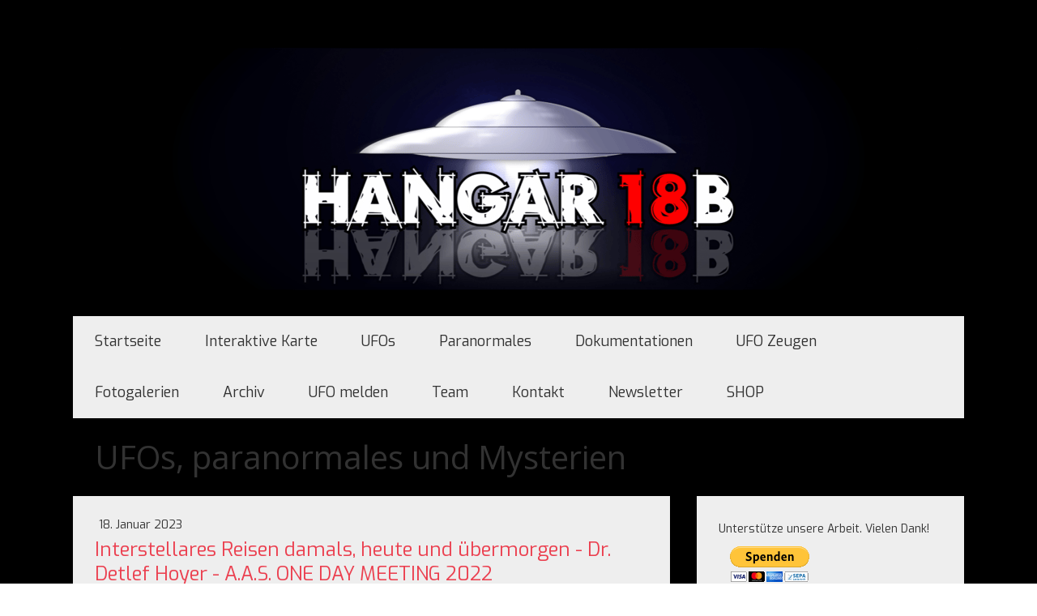

--- FILE ---
content_type: text/html; charset=UTF-8
request_url: https://www.hangar18b.com/interstellares-reisen-detlef-hoyer/
body_size: 18893
content:
<!DOCTYPE html>
<html lang="de-DE"><head>
    <meta charset="utf-8"/>
    <link rel="dns-prefetch preconnect" href="https://u.jimcdn.com/" crossorigin="anonymous"/>
<link rel="dns-prefetch preconnect" href="https://assets.jimstatic.com/" crossorigin="anonymous"/>
<link rel="dns-prefetch preconnect" href="https://image.jimcdn.com" crossorigin="anonymous"/>
<link rel="dns-prefetch preconnect" href="https://fonts.jimstatic.com" crossorigin="anonymous"/>
<meta name="viewport" content="width=device-width, initial-scale=1"/>
<meta http-equiv="X-UA-Compatible" content="IE=edge"/>
<meta name="description" content=""/>
<meta name="robots" content="index, follow, archive"/>
<meta property="st:section" content=""/>
<meta name="generator" content="Jimdo Creator"/>
<meta name="twitter:title" content="Interstellares Reisen damals, heute und übermorgen - Dr. Detlef Hoyer - A.A.S. ONE DAY MEETING 2022"/>
<meta name="twitter:description" content="Interstellares Reisen damals, heute und übermorgen - Detlef Hoyer - A.A.S. ONE DAY MEETING 2022"/>
<meta name="twitter:card" content="summary_large_image"/>
<meta property="og:url" content="http://www.hangar18b.com/interstellares-reisen-detlef-hoyer/"/>
<meta property="og:title" content="Interstellares Reisen damals, heute und übermorgen - Dr. Detlef Hoyer - A.A.S. ONE DAY MEETING 2022"/>
<meta property="og:description" content="Interstellares Reisen damals, heute und übermorgen - Detlef Hoyer - A.A.S. ONE DAY MEETING 2022"/>
<meta property="og:type" content="article"/>
<meta property="og:locale" content="de_DE"/>
<meta property="og:site_name" content="Hangar18b, der Schweizer UFO und Mystery Channel"/>
<meta name="twitter:image" content="https://image.jimcdn.com/cdn-cgi/image//app/cms/storage/image/path/s48949a0ba5801692/image/icd7b09332bae6ba8/version/1674064268/image.png"/>
<meta property="og:image" content="https://image.jimcdn.com/cdn-cgi/image//app/cms/storage/image/path/s48949a0ba5801692/image/icd7b09332bae6ba8/version/1674064268/image.png"/>
<meta property="og:image:width" content="963"/>
<meta property="og:image:height" content="543"/>
<meta property="og:image:secure_url" content="https://image.jimcdn.com/cdn-cgi/image//app/cms/storage/image/path/s48949a0ba5801692/image/icd7b09332bae6ba8/version/1674064268/image.png"/>
<meta property="article:published_time" content="2023-01-18 19:00:00"/>
<meta property="article:tag" content="News"/><title>Interstellares Reisen damals, heute und übermorgen - Dr. Detlef Hoyer - A.A.S. ONE DAY MEETING 2022 - Hangar18b, der Schweizer UFO und Mystery Channel</title>
<link rel="shortcut icon" href="https://u.jimcdn.com/cms/o/s48949a0ba5801692/img/favicon.png?t=1518036961"/>
    <link rel="alternate" type="application/rss+xml" title="Blog" href="https://www.hangar18b.com/rss/blog"/>    
<link rel="canonical" href="https://www.hangar18b.com/interstellares-reisen-detlef-hoyer/"/>

        <script src="https://assets.jimstatic.com/ckies.js.7c38a5f4f8d944ade39b.js"></script>

        <script src="https://assets.jimstatic.com/cookieControl.js.b05bf5f4339fa83b8e79.js"></script>
    <script>window.CookieControlSet.setToNormal();</script>

    <style>html,body{margin:0}.hidden{display:none}.n{padding:5px}#cc-website-title a {text-decoration: none}.cc-m-image-align-1{text-align:left}.cc-m-image-align-2{text-align:right}.cc-m-image-align-3{text-align:center}</style>

        <link href="https://u.jimcdn.com/cms/o/s48949a0ba5801692/layout/dm_55d05a1bdc05c2393485de9f12381de3/css/layout.css?t=1702560045" rel="stylesheet" type="text/css" id="jimdo_layout_css"/>
<script>     /* <![CDATA[ */     /*!  loadCss [c]2014 @scottjehl, Filament Group, Inc.  Licensed MIT */     window.loadCSS = window.loadCss = function(e,n,t){var r,l=window.document,a=l.createElement("link");if(n)r=n;else{var i=(l.body||l.getElementsByTagName("head")[0]).childNodes;r=i[i.length-1]}var o=l.styleSheets;a.rel="stylesheet",a.href=e,a.media="only x",r.parentNode.insertBefore(a,n?r:r.nextSibling);var d=function(e){for(var n=a.href,t=o.length;t--;)if(o[t].href===n)return e.call(a);setTimeout(function(){d(e)})};return a.onloadcssdefined=d,d(function(){a.media=t||"all"}),a};     window.onloadCSS = function(n,o){n.onload=function(){n.onload=null,o&&o.call(n)},"isApplicationInstalled"in navigator&&"onloadcssdefined"in n&&n.onloadcssdefined(o)}     /* ]]> */ </script>     <script>
// <![CDATA[
onloadCSS(loadCss('https://assets.jimstatic.com/web.css.94de3f8b8fc5f64b610bc35fcd864f2a.css') , function() {
    this.id = 'jimdo_web_css';
});
// ]]>
</script>
<link href="https://assets.jimstatic.com/web.css.94de3f8b8fc5f64b610bc35fcd864f2a.css" rel="preload" as="style"/>
<noscript>
<link href="https://assets.jimstatic.com/web.css.94de3f8b8fc5f64b610bc35fcd864f2a.css" rel="stylesheet"/>
</noscript>
    <script>
    //<![CDATA[
        var jimdoData = {"isTestserver":false,"isLcJimdoCom":false,"isJimdoHelpCenter":false,"isProtectedPage":false,"cstok":"f093d6728eebfbc2887f72b64c7d4a7fd04b9238","cacheJsKey":"eb4c932991e4eaf741d3c68fe0b16534c237a641","cacheCssKey":"eb4c932991e4eaf741d3c68fe0b16534c237a641","cdnUrl":"https:\/\/assets.jimstatic.com\/","minUrl":"https:\/\/assets.jimstatic.com\/app\/cdn\/min\/file\/","authUrl":"https:\/\/a.jimdo.com\/","webPath":"https:\/\/www.hangar18b.com\/","appUrl":"https:\/\/a.jimdo.com\/","cmsLanguage":"de_DE","isFreePackage":false,"mobile":false,"isDevkitTemplateUsed":true,"isTemplateResponsive":true,"websiteId":"s48949a0ba5801692","pageId":2860654822,"packageId":2,"shop":{"deliveryTimeTexts":{"1":"1 - 3 Tage Lieferzeit","2":"3 - 5 Tage Lieferzeit","3":"5 - 8 Tage Lieferzeit"},"checkoutButtonText":"Zur Kasse","isReady":false,"currencyFormat":{"pattern":"\u00a4 #,##0.00;\u00a4-#,##0.00","convertedPattern":"$ #,##0.00","symbols":{"GROUPING_SEPARATOR":" ","DECIMAL_SEPARATOR":".","CURRENCY_SYMBOL":"CHF"}},"currencyLocale":"de_CH"},"tr":{"gmap":{"searchNotFound":"Die angegebene Adresse konnte nicht gefunden werden.","routeNotFound":"Die Anfahrtsroute konnte nicht berechnet werden. M\u00f6gliche Gr\u00fcnde: Die Startadresse ist zu ungenau oder zu weit von der Zieladresse entfernt."},"shop":{"checkoutSubmit":{"next":"N\u00e4chster Schritt","wait":"Bitte warten"},"paypalError":"Da ist leider etwas schiefgelaufen. Bitte versuche es erneut!","cartBar":"Zum Warenkorb","maintenance":"Dieser Shop ist vor\u00fcbergehend leider nicht erreichbar. Bitte probieren Sie es sp\u00e4ter noch einmal.","addToCartOverlay":{"productInsertedText":"Der Artikel wurde dem Warenkorb hinzugef\u00fcgt.","continueShoppingText":"Weiter einkaufen","reloadPageText":"neu laden"},"notReadyText":"Dieser Shop ist noch nicht vollst\u00e4ndig eingerichtet.","numLeftText":"Mehr als {:num} Exemplare dieses Artikels sind z.Z. leider nicht verf\u00fcgbar.","oneLeftText":"Es ist leider nur noch ein Exemplar dieses Artikels verf\u00fcgbar."},"common":{"timeout":"Es ist ein Fehler aufgetreten. Die von dir ausgew\u00e4hlte Aktion wurde abgebrochen. Bitte versuche es in ein paar Minuten erneut."},"form":{"badRequest":"Es ist ein Fehler aufgetreten: Die Eingaben konnten leider nicht \u00fcbermittelt werden. Bitte versuche es sp\u00e4ter noch einmal!"}},"jQuery":"jimdoGen002","isJimdoMobileApp":false,"bgConfig":{"id":157942222,"type":"color","color":"rgb(0, 0, 0)"},"bgFullscreen":null,"responsiveBreakpointLandscape":767,"responsiveBreakpointPortrait":480,"copyableHeadlineLinks":false,"tocGeneration":false,"googlemapsConsoleKey":false,"loggingForAnalytics":false,"loggingForPredefinedPages":false,"isFacebookPixelIdEnabled":false,"userAccountId":"d157060f-83a2-4560-a0dc-a833c57e0486"};
    // ]]>
</script>

     <script> (function(window) { 'use strict'; var regBuff = window.__regModuleBuffer = []; var regModuleBuffer = function() { var args = [].slice.call(arguments); regBuff.push(args); }; if (!window.regModule) { window.regModule = regModuleBuffer; } })(window); </script>
    <script src="https://assets.jimstatic.com/web.js.58bdb3da3da85b5697c0.js" async="true"></script>
    <script src="https://assets.jimstatic.com/at.js.62588d64be2115a866ce.js"></script>
<meta name="google-site-verification" content="IxQEK4OUO1xLpoABeS-SdoQ_AGF-TgsfO0RtDWyrXOo"/>

<style type="text/css">
/*<![CDATA[*/
div#jimdobox a.addfriend {display:none;}
/*]]>*/
</style>

    
</head>

<body class="body cc-page cc-page-blog j-m-gallery-styles j-m-video-styles j-m-hr-styles j-m-header-styles j-m-text-styles j-m-emotionheader-styles j-m-htmlCode-styles j-m-rss-styles j-m-form-styles j-m-table-styles j-m-textWithImage-styles j-m-downloadDocument-styles j-m-imageSubtitle-styles j-m-flickr-styles j-m-googlemaps-styles j-m-blogSelection-styles j-m-comment-styles j-m-jimdo-styles j-m-profile-styles j-m-guestbook-styles j-m-promotion-styles j-m-twitter-styles j-m-hgrid-styles j-m-shoppingcart-styles j-m-catalog-styles j-m-product-styles-disabled j-m-facebook-styles j-m-sharebuttons-styles j-m-formnew-styles-disabled j-m-callToAction-styles j-m-turbo-styles j-m-spacing-styles j-m-googleplus-styles j-m-dummy-styles j-m-search-styles j-m-booking-styles j-m-socialprofiles-styles j-footer-styles cc-pagemode-default cc-content-parent" id="page-2860654822">

<div id="cc-inner" class="cc-content-parent">
    <!-- _main.sass -->
    <div class="jtpl-background-area" background-area=""></div>
    <input type="checkbox" id="jtpl-navigation__checkbox" class="jtpl-navigation__checkbox"/><div class="jtpl-main cc-content-parent">
      <div class="jtpl-main__inner layout-alignment cc-content-parent">

      <!-- _header.sass -->
      <header class="jtpl-header"><div class="jtpl-logo">
          <div id="cc-website-logo" class="cc-single-module-element"><div id="cc-m-10013897722" class="j-module n j-imageSubtitle"><div class="cc-m-image-container"><figure class="cc-imagewrapper cc-m-image-align-3">
<a href="https://www.hangar18b.com/" target="_self"><img srcset="https://image.jimcdn.com/cdn-cgi/image/width=320%2Cheight=10000%2Cfit=contain%2Cformat=png%2C/app/cms/storage/image/path/s48949a0ba5801692/image/i5b4e2b4abd0d678c/version/1676632568/image.png 320w, https://image.jimcdn.com/cdn-cgi/image/width=640%2Cheight=10000%2Cfit=contain%2Cformat=png%2C/app/cms/storage/image/path/s48949a0ba5801692/image/i5b4e2b4abd0d678c/version/1676632568/image.png 640w, https://image.jimcdn.com/cdn-cgi/image/width=960%2Cheight=10000%2Cfit=contain%2Cformat=png%2C/app/cms/storage/image/path/s48949a0ba5801692/image/i5b4e2b4abd0d678c/version/1676632568/image.png 960w, https://image.jimcdn.com/cdn-cgi/image/width=986%2Cheight=10000%2Cfit=contain%2Cformat=png%2C/app/cms/storage/image/path/s48949a0ba5801692/image/i5b4e2b4abd0d678c/version/1676632568/image.png 986w, https://image.jimcdn.com/cdn-cgi/image/width=1280%2Cheight=10000%2Cfit=contain%2Cformat=png%2C/app/cms/storage/image/path/s48949a0ba5801692/image/i5b4e2b4abd0d678c/version/1676632568/image.png 1280w, https://image.jimcdn.com/cdn-cgi/image//app/cms/storage/image/path/s48949a0ba5801692/image/i5b4e2b4abd0d678c/version/1676632568/image.png 1362w" sizes="(min-width: 986px) 986px, 100vw" id="cc-m-imagesubtitle-image-10013897722" src="https://image.jimcdn.com/cdn-cgi/image/width=986%2Cheight=10000%2Cfit=contain%2Cformat=png%2C/app/cms/storage/image/path/s48949a0ba5801692/image/i5b4e2b4abd0d678c/version/1676632568/image.png" alt="Hangar18b, der Schweizer UFO und Mystery Channel" class="" data-src-width="1362" data-src-height="414" data-src="https://image.jimcdn.com/cdn-cgi/image/width=986%2Cheight=10000%2Cfit=contain%2Cformat=png%2C/app/cms/storage/image/path/s48949a0ba5801692/image/i5b4e2b4abd0d678c/version/1676632568/image.png" data-image-id="6852598522"/></a>    

</figure>
</div>
<div class="cc-clear"></div>
<script id="cc-m-reg-10013897722">// <![CDATA[

    window.regModule("module_imageSubtitle", {"data":{"imageExists":true,"hyperlink":"","hyperlink_target":"","hyperlinkAsString":"","pinterest":"0","id":10013897722,"widthEqualsContent":"0","resizeWidth":"986","resizeHeight":300},"id":10013897722});
// ]]>
</script></div></div>
        </div>

          <!-- _mobile-navigation.sass -->
          <div class="jtpl-mobile-navigation__topbar navigation-colors">
            <label for="jtpl-navigation__checkbox" class="jtpl-navigation__label navigation-colors__menu-icon">
              <span class="jtpl-navigation__borders navigation-colors__menu-icon"></span>
            </label>
          </div>
          <div class="jtpl-mobile-navigation navigation-colors">
            <div data-container="navigation"><div class="j-nav-variant-nested"><ul class="cc-nav-level-0 j-nav-level-0"><li id="cc-nav-view-2036194522" class="jmd-nav__list-item-0"><a href="/" data-link-title="Startseite">Startseite</a></li><li id="cc-nav-view-2827120622" class="jmd-nav__list-item-0"><a href="/interaktive-karte/" data-link-title="Interaktive Karte">Interaktive Karte</a></li><li id="cc-nav-view-2036194622" class="jmd-nav__list-item-0"><a href="/ufos/" data-link-title="UFOs">UFOs</a></li><li id="cc-nav-view-2719916322" class="jmd-nav__list-item-0"><a href="/paranormales/" data-link-title="Paranormales">Paranormales</a></li><li id="cc-nav-view-2744048422" class="jmd-nav__list-item-0"><a href="/dokumentationen/" data-link-title="Dokumentationen">Dokumentationen</a></li><li id="cc-nav-view-2741824622" class="jmd-nav__list-item-0"><a href="/ufo-zeugen/" data-link-title="UFO Zeugen">UFO Zeugen</a></li><li id="cc-nav-view-2039150122" class="jmd-nav__list-item-0 j-nav-has-children"><a href="/fotogalerien/" data-link-title="Fotogalerien">Fotogalerien</a><span data-navi-toggle="cc-nav-view-2039150122" class="jmd-nav__toggle-button"></span><ul class="cc-nav-level-1 j-nav-level-1"><li id="cc-nav-view-2741921922" class="jmd-nav__list-item-1"><a href="/fotogalerien/2017-val-sinestra/" data-link-title="2017 Val Sinestra">2017 Val Sinestra</a></li><li id="cc-nav-view-2409593322" class="jmd-nav__list-item-1"><a href="/fotogalerien/2015-sanatorio-del-gottardo/" data-link-title="2015 Sanatorio del Gottardo">2015 Sanatorio del Gottardo</a></li><li id="cc-nav-view-2362544922" class="jmd-nav__list-item-1"><a href="/fotogalerien/2015-kornkreisreise-england/" data-link-title="2015 Kornkreisreise England">2015 Kornkreisreise England</a></li><li id="cc-nav-view-2358948322" class="jmd-nav__list-item-1"><a href="/fotogalerien/2015-luc-bürgin-im-gespräch/" data-link-title="2015 Luc Bürgin | im Gespräch">2015 Luc Bürgin | im Gespräch</a></li><li id="cc-nav-view-2319931422" class="jmd-nav__list-item-1"><a href="/fotogalerien/2015-april-nightwatch-schweiz/" data-link-title="2015 April Nightwatch Schweiz">2015 April Nightwatch Schweiz</a></li><li id="cc-nav-view-2299543522" class="jmd-nav__list-item-1"><a href="/fotogalerien/2015-franz-kaiser-ticket-ins-all/" data-link-title="2015 Franz Kaiser | Ticket ins All">2015 Franz Kaiser | Ticket ins All</a></li><li id="cc-nav-view-2178827722" class="jmd-nav__list-item-1"><a href="/fotogalerien/2014-nightwatch-schweiz/" data-link-title="2014 Nightwatch Schweiz">2014 Nightwatch Schweiz</a></li><li id="cc-nav-view-2044093422" class="jmd-nav__list-item-1"><a href="/fotogalerien/2013-reise-zur-osterinsel/" data-link-title="2013 Reise zur Osterinsel">2013 Reise zur Osterinsel</a></li><li id="cc-nav-view-2044098022" class="jmd-nav__list-item-1"><a href="/fotogalerien/2010-peru-bolivien-reise-mit-erich-von-däniken/" data-link-title="2010 Peru/Bolivien Reise mit Erich von Däniken">2010 Peru/Bolivien Reise mit Erich von Däniken</a></li><li id="cc-nav-view-2046024622" class="jmd-nav__list-item-1"><a href="/fotogalerien/2010-lloyd-pye-vortrag-zürich/" data-link-title="2010 Lloyd Pye Vortrag Zürich">2010 Lloyd Pye Vortrag Zürich</a></li><li id="cc-nav-view-2039186322" class="jmd-nav__list-item-1"><a href="/fotogalerien/2008-kornkreisreise-england/" data-link-title="2008 Kornkreisreise England">2008 Kornkreisreise England</a></li><li id="cc-nav-view-2043226722" class="jmd-nav__list-item-1"><a href="/fotogalerien/2008-nightwatch-schweiz/" data-link-title="2008 Nightwatch Schweiz">2008 Nightwatch Schweiz</a></li><li id="cc-nav-view-2039163622" class="jmd-nav__list-item-1"><a href="/fotogalerien/2006-kornkreisreise-england/" data-link-title="2006 Kornkreisreise England">2006 Kornkreisreise England</a></li><li id="cc-nav-view-2039204622" class="jmd-nav__list-item-1"><a href="/fotogalerien/2005-kornkreisreise-england/" data-link-title="2005 Kornkreisreise England">2005 Kornkreisreise England</a></li></ul></li><li id="cc-nav-view-2054535622" class="jmd-nav__list-item-0"><a href="/archiv/" data-link-title="Archiv">Archiv</a></li><li id="cc-nav-view-2062447822" class="jmd-nav__list-item-0"><a href="/ufo-melden/" data-link-title="UFO melden">UFO melden</a></li><li id="cc-nav-view-2036195022" class="jmd-nav__list-item-0"><a href="/team/" data-link-title="Team">Team</a></li><li id="cc-nav-view-2036195322" class="jmd-nav__list-item-0"><a href="/kontakt/" data-link-title="Kontakt">Kontakt</a></li><li id="cc-nav-view-2061941722" class="jmd-nav__list-item-0"><a href="/newsletter-1/" data-link-title="Newsletter">Newsletter</a></li><li id="cc-nav-view-2776956622" class="jmd-nav__list-item-0"><a href="/shop/" data-link-title="SHOP">SHOP</a></li></ul></div></div>
          </div>
          <!-- END _mobile-navigation.sass -->

        <!-- _navigation.sass -->
        <nav class="jtpl-navigation navigation-colors navigation-alignment"><div data-container="navigation"><div class="j-nav-variant-nested"><ul class="cc-nav-level-0 j-nav-level-0"><li id="cc-nav-view-2036194522" class="jmd-nav__list-item-0"><a href="/" data-link-title="Startseite">Startseite</a></li><li id="cc-nav-view-2827120622" class="jmd-nav__list-item-0"><a href="/interaktive-karte/" data-link-title="Interaktive Karte">Interaktive Karte</a></li><li id="cc-nav-view-2036194622" class="jmd-nav__list-item-0"><a href="/ufos/" data-link-title="UFOs">UFOs</a></li><li id="cc-nav-view-2719916322" class="jmd-nav__list-item-0"><a href="/paranormales/" data-link-title="Paranormales">Paranormales</a></li><li id="cc-nav-view-2744048422" class="jmd-nav__list-item-0"><a href="/dokumentationen/" data-link-title="Dokumentationen">Dokumentationen</a></li><li id="cc-nav-view-2741824622" class="jmd-nav__list-item-0"><a href="/ufo-zeugen/" data-link-title="UFO Zeugen">UFO Zeugen</a></li><li id="cc-nav-view-2039150122" class="jmd-nav__list-item-0 j-nav-has-children"><a href="/fotogalerien/" data-link-title="Fotogalerien">Fotogalerien</a><span data-navi-toggle="cc-nav-view-2039150122" class="jmd-nav__toggle-button"></span></li><li id="cc-nav-view-2054535622" class="jmd-nav__list-item-0"><a href="/archiv/" data-link-title="Archiv">Archiv</a></li><li id="cc-nav-view-2062447822" class="jmd-nav__list-item-0"><a href="/ufo-melden/" data-link-title="UFO melden">UFO melden</a></li><li id="cc-nav-view-2036195022" class="jmd-nav__list-item-0"><a href="/team/" data-link-title="Team">Team</a></li><li id="cc-nav-view-2036195322" class="jmd-nav__list-item-0"><a href="/kontakt/" data-link-title="Kontakt">Kontakt</a></li><li id="cc-nav-view-2061941722" class="jmd-nav__list-item-0"><a href="/newsletter-1/" data-link-title="Newsletter">Newsletter</a></li><li id="cc-nav-view-2776956622" class="jmd-nav__list-item-0"><a href="/shop/" data-link-title="SHOP">SHOP</a></li></ul></div></div>
        </nav><!-- END _navigation.sass --><div class="jtpl-title">
          <div id="cc-website-title" class="cc-single-module-element"><div id="cc-m-16654643122" class="j-module n j-header"><a href="https://www.hangar18b.com/"><span class="cc-within-single-module-element j-website-title-content" id="cc-m-header-16654643122">UFOs, paranormales und Mysterien</span></a></div></div>
        </div>
      </header><!-- END _header.sass --><!-- _section-main.sass --><div class="jtpl-section-main content-options cc-content-parent">
        <div id="content_area" data-container="content"><div id="content_start"></div>
        <article class="j-blog"><div class="n j-blog-meta j-blog-post--header">
    <div class="j-text j-module n">
                <span class="j-text j-blog-post--date">
            18. Januar 2023        </span>
    </div>
    <h1 class="j-blog-header j-blog-headline j-blog-post--headline">Interstellares Reisen damals, heute und übermorgen - Dr. Detlef Hoyer - A.A.S. ONE DAY MEETING 2022</h1>
</div>
<div class="post j-blog-content">
        <div id="cc-matrix-4797452322"><div id="cc-m-16468508422" class="j-module n j-imageSubtitle "><figure class="cc-imagewrapper cc-m-image-align-1 cc-m-width-maxed">
<a href="/interstellares-reisen-detlef-hoyer/"><img srcset="https://image.jimcdn.com/cdn-cgi/image/width=320%2Cheight=10000%2Cfit=contain%2Cformat=png%2C/app/cms/storage/image/path/s48949a0ba5801692/image/icd7b09332bae6ba8/version/1674064268/image.png 320w, https://image.jimcdn.com/cdn-cgi/image/width=640%2Cheight=10000%2Cfit=contain%2Cformat=png%2C/app/cms/storage/image/path/s48949a0ba5801692/image/icd7b09332bae6ba8/version/1674064268/image.png 640w, https://image.jimcdn.com/cdn-cgi/image/width=683%2Cheight=10000%2Cfit=contain%2Cformat=png%2C/app/cms/storage/image/path/s48949a0ba5801692/image/icd7b09332bae6ba8/version/1674064268/image.png 683w, https://image.jimcdn.com/cdn-cgi/image/width=960%2Cheight=10000%2Cfit=contain%2Cformat=png%2C/app/cms/storage/image/path/s48949a0ba5801692/image/icd7b09332bae6ba8/version/1674064268/image.png 960w, https://image.jimcdn.com/cdn-cgi/image//app/cms/storage/image/path/s48949a0ba5801692/image/icd7b09332bae6ba8/version/1674064268/image.png 963w" sizes="(min-width: 683px) 683px, 100vw" id="cc-m-imagesubtitle-image-16468508422" src="https://image.jimcdn.com/cdn-cgi/image/width=683%2Cheight=10000%2Cfit=contain%2Cformat=png%2C/app/cms/storage/image/path/s48949a0ba5801692/image/icd7b09332bae6ba8/version/1674064268/image.png" alt="" class="" data-src-width="963" data-src-height="543" data-src="https://image.jimcdn.com/cdn-cgi/image/width=683%2Cheight=10000%2Cfit=contain%2Cformat=png%2C/app/cms/storage/image/path/s48949a0ba5801692/image/icd7b09332bae6ba8/version/1674064268/image.png" data-image-id="10393213522"/></a>    

</figure>

<div class="cc-clear"></div>
<script id="cc-m-reg-16468508422">// <![CDATA[

    window.regModule("module_imageSubtitle", {"data":{"imageExists":true,"hyperlink":"\/app\/s48949a0ba5801692\/p85dca9c75b73bc48\/","hyperlink_target":"","hyperlinkAsString":"Interstellares Reisen damals, heute und \u00fcbermorgen - Dr. Detlef Hoyer - A.A.S. ONE DAY MEETING 2022","pinterest":"0","id":16468508422,"widthEqualsContent":"1","resizeWidth":"683","resizeHeight":386},"id":16468508422});
// ]]>
</script></div><div id="cc-m-16468508522" class="j-module n j-text "><p>
    Interstellares Reisen damals, heute und übermorgen - Detlef Hoyer - A.A.S. ONE DAY MEETING 2022
</p></div><div id="cc-m-16468508622" class="j-module n j-text "><p>
    Ein hochspannender Vortrag Anlässlich des diesjährigen ONE DAY MEETING der A.A.S. Forschungsgesellschaft für Archäologie, Astronautik und SETI, rund um Erich von Däniken.<br/>
    <br/>
    <a href="https://www.sagenhaftezeiten.com/" target="_blank" title="https://www.sagenhaftezeiten.com/">A.A.S. Forschungsgesellschaft für Archäologie, Astronautik und SETI</a>
</p>

<p>
     
</p>

<p>
    Euer Hangar18b Team
</p></div><div id="cc-m-16468508722" class="j-module n j-hgrid ">    <div class="cc-m-hgrid-column" style="width: 35.36%;">
        <div id="cc-matrix-4797452422"><div id="cc-m-16468508822" class="j-module n j-sharebuttons ">
<div class="cc-sharebuttons-element cc-sharebuttons-size-32 cc-sharebuttons-style-colored cc-sharebuttons-design-round cc-sharebuttons-align-left">


    <a class="cc-sharebuttons-facebook" href="http://www.facebook.com/sharer.php?u=https://www.hangar18b.com/interstellares-reisen-detlef-hoyer/&amp;t=Interstellares%20Reisen%20damals%2C%20heute%20und%20%C3%BCbermorgen%20-%20Dr.%20Detlef%20Hoyer%20-%20A.A.S.%20ONE%20DAY%20MEETING%202022" title="Facebook" target="_blank"></a><a class="cc-sharebuttons-x" href="https://x.com/share?text=Interstellares%20Reisen%20damals%2C%20heute%20und%20%C3%BCbermorgen%20-%20Dr.%20Detlef%20Hoyer%20-%20A.A.S.%20ONE%20DAY%20MEETING%202022&amp;url=https%3A%2F%2Fwww.hangar18b.com%2Finterstellares-reisen-detlef-hoyer%2F" title="X" target="_blank"></a><a class="cc-sharebuttons-mail" href="mailto:?subject=Interstellares%20Reisen%20damals%2C%20heute%20und%20%C3%BCbermorgen%20-%20Dr.%20Detlef%20Hoyer%20-%20A.A.S.%20ONE%20DAY%20MEETING%202022&amp;body=https://www.hangar18b.com/interstellares-reisen-detlef-hoyer/" title="E-Mail" target=""></a>

</div>
</div></div>    </div>
            <div class="cc-m-hgrid-separator" data-display="cms-only"><div></div></div>
        <div class="cc-m-hgrid-column" style="width: 36.09%;">
        <div id="cc-matrix-4797452522"><div id="cc-m-16468508922" class="j-module n j-text "><p>
    Unterstütze Hangar18b - vielen Dank:
</p></div></div>    </div>
            <div class="cc-m-hgrid-separator" data-display="cms-only"><div></div></div>
        <div class="cc-m-hgrid-column last" style="width: 24.52%;">
        <div id="cc-matrix-4797452622"><div id="cc-m-16468509022" class="j-module n j-htmlCode "><form action="https://www.paypal.com/cgi-bin/webscr" method="post" target="_top">
    <input type="hidden" name="cmd" value="_s-xclick"/> <input type="hidden" name="hosted_button_id" value="TRC3FQ7NM9EEC"/> <input type="image" src="https://www.paypalobjects.com/de_DE/CH/i/btn/btn_donateCC_LG.gif" border="0" name="submit" title="PayPal - The safer, easier way to pay online!" alt="Spenden mit dem PayPal-Button"/> <img alt="" border="0" src="https://www.paypal.com/de_CH/i/scr/pixel.gif" width="1" height="1"/>
</form></div></div>    </div>
    
<div class="cc-m-hgrid-overlay" data-display="cms-only"></div>

<br class="cc-clear"/>

</div><div id="cc-m-16468509122" class="j-module n j-header "><h3 class="" id="cc-m-header-16468509122">Interstellares Reisen damals, heute und übermorgen - Detlef Hoyer - A.A.S. ONE DAY MEETING 2022:</h3></div><div id="cc-m-16468512022" class="j-module n j-video "><div class="cc-m-video-gutter cc-m-video-align-left cc-m-video-ratio-2" style="width: 683px;">
    <div class="cc-m-video-wrapper">
<iframe id="cc-m-video-youtu-container-16468512022" class="cc-m-video-youtu-container cc-m-video-container" frameborder="0" allowfullscreen="true" style="border: 0; display: none" data-src="https://www.youtube-nocookie.com/embed/y6nyDXZoGxQ?wmode=transparent&amp;vq=hd1080">
</iframe>
<div class="cc-youtu-embed-placeholder" style="                 font-weight: lighter;                 font-family: sans-serif;                 font-size: 12pt;                 line-height: 1.5em;                 width: 100%;                 height: 100%;                 display: none;                 background-color: #717677;                 position: absolute;              ">
    <div>
        <img src="https://assets.jimstatic.com/s/img/web/module/video/video-play.svg" style="                             position: absolute;                             bottom: 0;                             left: 0;                             right: 0;                             top: -25%;                             margin: auto;                             max-width: 100%;                             max-height: 100%;"/>
    </div>
    <div style="                     margin: auto;                     text-align: center;                     bottom: 0;                     position: absolute;                     padding: 16px;                     font-size: 10pt;                     line-height: 1.5em;                     color: white;                     background-color: rgba(113, 118, 119, 0.66);                 ">
                    <span>
                        Inhalte von YouTube werden aufgrund deiner Cookie-Einstellungen nicht angezeigt. Akzeptiere die <a href="javascript:window.CookieControl.showCookieSettings();">funktionellen Cookies im Cookie-Banner</a>, um den Cookie-Richtlinien von YouTube zuzustimmen und den Inhalt anzusehen.                    </span>
    </div>
</div>
        <div class="cc-m-video-overlay"></div>
    </div>

</div>

<div class="cc-clear"></div>

<script id="cc-m-reg-16468512022">// <![CDATA[

    window.regModule("module_video", {"variant":"default","id":16468512022,"maxwidth":1920,"maxheight":1200,"minwidth":100,"minheight":100,"useContentSize":0,"isVideoValid":true,"align":"left","height":"384","width":"683","ratioIndex":2});
// ]]>
</script></div></div>
        </div><div class="j-module n j-text j-blog-post--tags-wrapper"><span class="j-blog-post--tags--template" style="display: none;"><span class="j-blog-post--tag">tagPlaceholder</span></span><span class="j-blog-post--tags-label" style="display: inline;">Tags:</span> <span class="j-blog-post--tags-list"><span class="j-blog-post--tag">News</span></span></div></article>
        </div>
      </div>
      <!-- END _section-main -->

      <!-- _section-aside.sass -->
      <aside class="jtpl-section-aside"><!-- _subnavigation.sass --><div class="jtpl-subnavigation subnavigation-colors">
          <div data-container="navigation"><div class="j-nav-variant-nested"></div></div>
        </div>
        <!-- END _subnavigation.sass -->

        <section class="jtpl-section-aside__inner sidebar-options"><div data-container="sidebar"><div id="cc-matrix-2686539822"><div id="cc-m-13056453622" class="j-module n j-spacing ">
    <div class="cc-m-spacer" style="height: 5px;">
    
</div>

</div><div id="cc-m-15813606822" class="j-module n j-text "><p>
    <span>Unterstütze unsere Arbeit. Vielen Dank!</span>
</p></div><div id="cc-m-15810395022" class="j-module n j-htmlCode "><form action="https://www.paypal.com/cgi-bin/webscr" method="post" target="_top">
    <input type="hidden" name="cmd" value="_s-xclick"/> <input type="hidden" name="hosted_button_id" value="TRC3FQ7NM9EEC"/> <input type="image" src="https://www.paypalobjects.com/de_DE/CH/i/btn/btn_donateCC_LG.gif" border="0" name="submit" title="PayPal - The safer, easier way to pay online!" alt="Spenden mit dem PayPal-Button"/> <img alt="" border="0" src="https://www.paypal.com/de_CH/i/scr/pixel.gif" width="1" height="1"/>
</form></div><div id="cc-m-15810399522" class="j-module n j-hr ">    <hr/>
</div><div id="cc-m-15810399122" class="j-module n j-spacing ">
    <div class="cc-m-spacer" style="height: 30px;">
    
</div>

</div><div id="cc-m-15225125522" class="j-module n j-imageSubtitle "><figure class="cc-imagewrapper cc-m-image-align-1 cc-m-width-maxed">
<a href="/hangar18b-shop/"><img srcset="https://image.jimcdn.com/cdn-cgi/image/width=276%2Cheight=10000%2Cfit=contain%2Cformat=png%2C/app/cms/storage/image/path/s48949a0ba5801692/image/i3b8d9090736d0a18/version/1545039954/image.png 276w, https://image.jimcdn.com/cdn-cgi/image/width=320%2Cheight=10000%2Cfit=contain%2Cformat=png%2C/app/cms/storage/image/path/s48949a0ba5801692/image/i3b8d9090736d0a18/version/1545039954/image.png 320w, https://image.jimcdn.com/cdn-cgi/image/width=552%2Cheight=10000%2Cfit=contain%2Cformat=png%2C/app/cms/storage/image/path/s48949a0ba5801692/image/i3b8d9090736d0a18/version/1545039954/image.png 552w" sizes="(min-width: 276px) 276px, 100vw" id="cc-m-imagesubtitle-image-15225125522" src="https://image.jimcdn.com/cdn-cgi/image/width=276%2Cheight=10000%2Cfit=contain%2Cformat=png%2C/app/cms/storage/image/path/s48949a0ba5801692/image/i3b8d9090736d0a18/version/1545039954/image.png" alt="" class="" data-src-width="3121" data-src-height="786" data-src="https://image.jimcdn.com/cdn-cgi/image/width=276%2Cheight=10000%2Cfit=contain%2Cformat=png%2C/app/cms/storage/image/path/s48949a0ba5801692/image/i3b8d9090736d0a18/version/1545039954/image.png" data-image-id="9538652222"/></a>    

</figure>

<div class="cc-clear"></div>
<script id="cc-m-reg-15225125522">// <![CDATA[

    window.regModule("module_imageSubtitle", {"data":{"imageExists":true,"hyperlink":"\/app\/s48949a0ba5801692\/pa727a0c29e05d615\/","hyperlink_target":"","hyperlinkAsString":"Hangar18b - unser Shop","pinterest":"0","id":15225125522,"widthEqualsContent":"1","resizeWidth":"276","resizeHeight":70},"id":15225125522});
// ]]>
</script></div><div id="cc-m-15225116422" class="j-module n j-gallery "><div id="cc-m-gallery-15225116422" class="cc-m-gallery-container            cc-m-gallery-slider                        cc-m-gallery-slider-fullscreen-enabled           ">
        <ul>
                    <li>
                <a href="https://shop.spreadshirt.de/hangar18b" target="_blank"><img src="https://image.jimcdn.com/cdn-cgi/image//app/cms/storage/image/path/s48949a0ba5801692/image/i6436468909c1e497/version/1546886165/image.png" data-orig-width="366" data-orig-height="276" alt="" data-subtitle=""/></a>            </li>
                    <li>
                <a href="/shop/"><img src="https://image.jimcdn.com/cdn-cgi/image//app/cms/storage/image/path/s48949a0ba5801692/image/icd003d6f9d4dedc4/version/1550752502/image.png" data-orig-width="506" data-orig-height="544" alt="" data-subtitle=""/></a>            </li>
                    <li>
                <a href="https://shop.spreadshirt.de/hangar18b" target="_blank"><img src="https://image.jimcdn.com/cdn-cgi/image//app/cms/storage/image/path/s48949a0ba5801692/image/i82d82dd2aa30596c/version/1550752518/image.png" data-orig-width="500" data-orig-height="590" alt="" data-subtitle=""/></a>            </li>
                    <li>
                <a href="https://shop.spreadshirt.de/hangar18b" target="_blank"><img src="https://image.jimcdn.com/cdn-cgi/image//app/cms/storage/image/path/s48949a0ba5801692/image/ie260ec7aed99b75a/version/1550752518/image.png" data-orig-width="480" data-orig-height="553" alt="" data-subtitle=""/></a>            </li>
                    <li>
                <a href="https://shop.spreadshirt.de/hangar18b" target="_blank"><img src="https://image.jimcdn.com/cdn-cgi/image//app/cms/storage/image/path/s48949a0ba5801692/image/ib7f66dd3dbd078f2/version/1550752533/image.png" data-orig-width="504" data-orig-height="534" alt="" data-subtitle=""/></a>            </li>
                    <li>
                <a href="https://shop.spreadshirt.de/hangar18b" target="_blank"><img src="https://image.jimcdn.com/cdn-cgi/image//app/cms/storage/image/path/s48949a0ba5801692/image/i6841f7fed045cd4d/version/1550752533/image.png" data-orig-width="474" data-orig-height="560" alt="" data-subtitle=""/></a>            </li>
                    <li>
                <a href="https://shop.spreadshirt.de/hangar18b" target="_blank"><img src="https://image.jimcdn.com/cdn-cgi/image//app/cms/storage/image/path/s48949a0ba5801692/image/icfdc28de12d6c418/version/1550752533/image.png" data-orig-width="284" data-orig-height="244" alt="" data-subtitle=""/></a>            </li>
                    <li>
                <a href="https://shop.spreadshirt.de/hangar18b" target="_blank"><img src="https://image.jimcdn.com/cdn-cgi/image//app/cms/storage/image/path/s48949a0ba5801692/image/ie2e55e0e18bb308c/version/1550752607/image.png" data-orig-width="321" data-orig-height="561" alt="" data-subtitle=""/></a>            </li>
                    <li>
                <a href="https://shop.spreadshirt.de/hangar18b" target="_blank"><img src="https://image.jimcdn.com/cdn-cgi/image//app/cms/storage/image/path/s48949a0ba5801692/image/idae9b6450a2f0d27/version/1550752607/image.png" data-orig-width="481" data-orig-height="555" alt="" data-subtitle=""/></a>            </li>
            </ul>

    
        <a href="javascript:" class="cc-m-gallery-slider-fullscreen               cc-m-gallery-slider-thumbnails-disabled"></a>
    

</div>
<script id="cc-m-reg-15225116422">// <![CDATA[

    window.regModule("module_gallery", {"view":"5","countImages":9,"variant":"slider","selector":"#cc-m-gallery-15225116422","imageCount":9,"enlargeable":"1","multiUpload":true,"autostart":1,"pause":"3","showSliderThumbnails":0,"coolSize":"2","coolPadding":"3","stackCount":"3","stackPadding":"3","options":{"pinterest":"0"},"id":15225116422});
// ]]>
</script></div><div id="cc-m-15225131422" class="j-module n j-imageSubtitle "><figure class="cc-imagewrapper cc-m-image-align-1 cc-m-width-maxed">
<img srcset="https://image.jimcdn.com/cdn-cgi/image/width=276%2Cheight=10000%2Cfit=contain%2Cformat=png%2C/app/cms/storage/image/path/s48949a0ba5801692/image/ie871fd44bf668102/version/1545040111/image.png 276w, https://image.jimcdn.com/cdn-cgi/image/width=320%2Cheight=10000%2Cfit=contain%2Cformat=png%2C/app/cms/storage/image/path/s48949a0ba5801692/image/ie871fd44bf668102/version/1545040111/image.png 320w, https://image.jimcdn.com/cdn-cgi/image/width=552%2Cheight=10000%2Cfit=contain%2Cformat=png%2C/app/cms/storage/image/path/s48949a0ba5801692/image/ie871fd44bf668102/version/1545040111/image.png 552w" sizes="(min-width: 276px) 276px, 100vw" id="cc-m-imagesubtitle-image-15225131422" src="https://image.jimcdn.com/cdn-cgi/image/width=276%2Cheight=10000%2Cfit=contain%2Cformat=png%2C/app/cms/storage/image/path/s48949a0ba5801692/image/ie871fd44bf668102/version/1545040111/image.png" alt="" class="" data-src-width="7811" data-src-height="52" data-src="https://image.jimcdn.com/cdn-cgi/image/width=276%2Cheight=10000%2Cfit=contain%2Cformat=png%2C/app/cms/storage/image/path/s48949a0ba5801692/image/ie871fd44bf668102/version/1545040111/image.png" data-image-id="9538656022"/>    

</figure>

<div class="cc-clear"></div>
<script id="cc-m-reg-15225131422">// <![CDATA[

    window.regModule("module_imageSubtitle", {"data":{"imageExists":true,"hyperlink":"","hyperlink_target":"","hyperlinkAsString":"","pinterest":"0","id":15225131422,"widthEqualsContent":"1","resizeWidth":"276","resizeHeight":2},"id":15225131422});
// ]]>
</script></div><div id="cc-m-15225131922" class="j-module n j-spacing ">
    <div class="cc-m-spacer" style="height: 13px;">
    
</div>

</div><div id="cc-m-14772886422" class="j-module n j-hr ">    <hr/>
</div><div id="cc-m-16650073522" class="j-module n j-imageSubtitle "><figure class="cc-imagewrapper cc-m-image-align-1 cc-m-width-maxed">
<img srcset="https://image.jimcdn.com/cdn-cgi/image/width=276%2Cheight=10000%2Cfit=contain%2Cformat=png%2C/app/cms/storage/image/path/s48949a0ba5801692/image/i30bddd8fe3155152/version/1702556642/image.png 276w, https://image.jimcdn.com/cdn-cgi/image/width=320%2Cheight=10000%2Cfit=contain%2Cformat=png%2C/app/cms/storage/image/path/s48949a0ba5801692/image/i30bddd8fe3155152/version/1702556642/image.png 320w, https://image.jimcdn.com/cdn-cgi/image//app/cms/storage/image/path/s48949a0ba5801692/image/i30bddd8fe3155152/version/1702556642/image.png 457w" sizes="(min-width: 276px) 276px, 100vw" id="cc-m-imagesubtitle-image-16650073522" src="https://image.jimcdn.com/cdn-cgi/image/width=276%2Cheight=10000%2Cfit=contain%2Cformat=png%2C/app/cms/storage/image/path/s48949a0ba5801692/image/i30bddd8fe3155152/version/1702556642/image.png" alt="" class="" data-src-width="457" data-src-height="92" data-src="https://image.jimcdn.com/cdn-cgi/image/width=276%2Cheight=10000%2Cfit=contain%2Cformat=png%2C/app/cms/storage/image/path/s48949a0ba5801692/image/i30bddd8fe3155152/version/1702556642/image.png" data-image-id="10533129222"/>    

</figure>

<div class="cc-clear"></div>
<script id="cc-m-reg-16650073522">// <![CDATA[

    window.regModule("module_imageSubtitle", {"data":{"imageExists":true,"hyperlink":"","hyperlink_target":"","hyperlinkAsString":"","pinterest":"0","id":16650073522,"widthEqualsContent":"1","resizeWidth":"276","resizeHeight":56},"id":16650073522});
// ]]>
</script></div><div id="cc-m-16650072122" class="j-module n j-blogSelection "><div class="blogselection">

    
        <div class="n clearover j-blogarticle">
            <a href="/ufo-sichtung-in-andernach-2025-%E2%80%93-begegnung-mit-einem-schattenwesen-originalaufnahme/" class="j-blog-header">
    <h2 class="j-blog-headline">UFO Sichtung in Andernach 2025 – Begegnung mit einem Schattenwesen! (Originalaufnahme)</h2>
</a>

<time class="datetime" datetime="2026-01-06">
            <span class="day-word ">Di</span>
        <span class="day ">06</span>
        <span class="mon ">Jan</span>
        <span class="yr ">2026</span>
    </time>

<div class="c"></div>
<div id="cc-matrix-4880605422"><div id="cc-m-16862290022" class="j-module n j-imageSubtitle "><figure class="cc-imagewrapper cc-m-image-align-1 cc-m-width-maxed">
<a href="/ufo-sichtung-in-andernach-2025-–-begegnung-mit-einem-schattenwesen-originalaufnahme/"><img srcset="https://image.jimcdn.com/cdn-cgi/image/width=320%2Cheight=10000%2Cfit=contain%2Cformat=png%2C/app/cms/storage/image/path/s48949a0ba5801692/image/i5e63014d87f02a03/version/1767721910/image.png 320w, https://image.jimcdn.com/cdn-cgi/image/width=640%2Cheight=10000%2Cfit=contain%2Cformat=png%2C/app/cms/storage/image/path/s48949a0ba5801692/image/i5e63014d87f02a03/version/1767721910/image.png 640w, https://image.jimcdn.com/cdn-cgi/image/width=683%2Cheight=10000%2Cfit=contain%2Cformat=png%2C/app/cms/storage/image/path/s48949a0ba5801692/image/i5e63014d87f02a03/version/1767721910/image.png 683w, https://image.jimcdn.com/cdn-cgi/image/width=960%2Cheight=10000%2Cfit=contain%2Cformat=png%2C/app/cms/storage/image/path/s48949a0ba5801692/image/i5e63014d87f02a03/version/1767721910/image.png 960w, https://image.jimcdn.com/cdn-cgi/image//app/cms/storage/image/path/s48949a0ba5801692/image/i5e63014d87f02a03/version/1767721910/image.png 963w" sizes="(min-width: 683px) 683px, 100vw" id="cc-m-imagesubtitle-image-16862290022" src="https://image.jimcdn.com/cdn-cgi/image/width=683%2Cheight=10000%2Cfit=contain%2Cformat=png%2C/app/cms/storage/image/path/s48949a0ba5801692/image/i5e63014d87f02a03/version/1767721910/image.png" alt="" class="" data-src-width="963" data-src-height="542" data-src="https://image.jimcdn.com/cdn-cgi/image/width=683%2Cheight=10000%2Cfit=contain%2Cformat=png%2C/app/cms/storage/image/path/s48949a0ba5801692/image/i5e63014d87f02a03/version/1767721910/image.png" data-image-id="10730705122"/></a>    

</figure>

<div class="cc-clear"></div>
<script id="cc-m-reg-16862290022">// <![CDATA[

    window.regModule("module_imageSubtitle", {"data":{"imageExists":true,"hyperlink":"\/app\/s48949a0ba5801692\/pd074abcbdbfa4597\/","hyperlink_target":"","hyperlinkAsString":"UFO Sichtung in Andernach 2025 \u2013 Begegnung mit einem Schattenwesen! (Originalaufnahme)","pinterest":"0","id":16862290022,"widthEqualsContent":"1","resizeWidth":"683","resizeHeight":385},"id":16862290022});
// ]]>
</script></div></div>            <a class="blogreadmore" href="/ufo-sichtung-in-andernach-2025-%E2%80%93-begegnung-mit-einem-schattenwesen-originalaufnahme/">mehr lesen</a>
            </div>

    
        <div class="n clearover j-blogarticle">
            <a href="/ufo-sichtung-marc-flensburg-deutschland/" class="j-blog-header">
    <h2 class="j-blog-headline">UFO Sichtung | Marc (Flensburg, Deutschland)</h2>
</a>

<time class="datetime" datetime="2025-08-29">
            <span class="day-word ">Fr</span>
        <span class="day ">29</span>
        <span class="mon ">Aug</span>
        <span class="yr ">2025</span>
    </time>

<div class="c"></div>
<div id="cc-matrix-4874876822"><div id="cc-m-16828989522" class="j-module n j-imageSubtitle "><figure class="cc-imagewrapper cc-m-image-align-1 cc-m-width-maxed">
<a href="/ufo-sichtung-marc-flensburg-deutschland/"><img srcset="https://image.jimcdn.com/cdn-cgi/image/width=320%2Cheight=10000%2Cfit=contain%2Cformat=png%2C/app/cms/storage/image/path/s48949a0ba5801692/image/ie2fabccfc76f0b84/version/1756826406/image.png 320w, https://image.jimcdn.com/cdn-cgi/image/width=640%2Cheight=10000%2Cfit=contain%2Cformat=png%2C/app/cms/storage/image/path/s48949a0ba5801692/image/ie2fabccfc76f0b84/version/1756826406/image.png 640w, https://image.jimcdn.com/cdn-cgi/image/width=683%2Cheight=10000%2Cfit=contain%2Cformat=png%2C/app/cms/storage/image/path/s48949a0ba5801692/image/ie2fabccfc76f0b84/version/1756826406/image.png 683w, https://image.jimcdn.com/cdn-cgi/image/width=960%2Cheight=10000%2Cfit=contain%2Cformat=png%2C/app/cms/storage/image/path/s48949a0ba5801692/image/ie2fabccfc76f0b84/version/1756826406/image.png 960w, https://image.jimcdn.com/cdn-cgi/image//app/cms/storage/image/path/s48949a0ba5801692/image/ie2fabccfc76f0b84/version/1756826406/image.png 963w" sizes="(min-width: 683px) 683px, 100vw" id="cc-m-imagesubtitle-image-16828989522" src="https://image.jimcdn.com/cdn-cgi/image/width=683%2Cheight=10000%2Cfit=contain%2Cformat=png%2C/app/cms/storage/image/path/s48949a0ba5801692/image/ie2fabccfc76f0b84/version/1756826406/image.png" alt="" class="" data-src-width="963" data-src-height="542" data-src="https://image.jimcdn.com/cdn-cgi/image/width=683%2Cheight=10000%2Cfit=contain%2Cformat=png%2C/app/cms/storage/image/path/s48949a0ba5801692/image/ie2fabccfc76f0b84/version/1756826406/image.png" data-image-id="10700873922"/></a>    

</figure>

<div class="cc-clear"></div>
<script id="cc-m-reg-16828989522">// <![CDATA[

    window.regModule("module_imageSubtitle", {"data":{"imageExists":true,"hyperlink":"\/app\/s48949a0ba5801692\/pfeeafde4f41f50b3\/","hyperlink_target":"","hyperlinkAsString":"UFO Sichtung | Marc (Flensburg, Deutschland)","pinterest":"0","id":16828989522,"widthEqualsContent":"1","resizeWidth":"683","resizeHeight":385},"id":16828989522});
// ]]>
</script></div></div>            <a class="blogreadmore" href="/ufo-sichtung-marc-flensburg-deutschland/">mehr lesen</a>
            </div>

    
        <div class="n clearover j-blogarticle">
            <a href="/ufo-sichtung-g%C3%BCnther-stubenberg-am-see-%C3%B6sterreich/" class="j-blog-header">
    <h2 class="j-blog-headline">UFO Sichtung | Günther (Stubenberg am See, Österreich)</h2>
</a>

<time class="datetime" datetime="2025-08-12">
            <span class="day-word ">Di</span>
        <span class="day ">12</span>
        <span class="mon ">Aug</span>
        <span class="yr ">2025</span>
    </time>

<div class="c"></div>
<div id="cc-matrix-4874045922"><div id="cc-m-16824226122" class="j-module n j-imageSubtitle "><figure class="cc-imagewrapper cc-m-image-align-1 cc-m-width-maxed">
<a href="/ufo-sichtung-günther-stubenberg-am-see-österreich/"><img srcset="https://image.jimcdn.com/cdn-cgi/image/width=320%2Cheight=10000%2Cfit=contain%2Cformat=png%2C/app/cms/storage/image/path/s48949a0ba5801692/image/icb229e47524c59f3/version/1756390290/image.png 320w, https://image.jimcdn.com/cdn-cgi/image/width=640%2Cheight=10000%2Cfit=contain%2Cformat=png%2C/app/cms/storage/image/path/s48949a0ba5801692/image/icb229e47524c59f3/version/1756390290/image.png 640w, https://image.jimcdn.com/cdn-cgi/image/width=683%2Cheight=10000%2Cfit=contain%2Cformat=png%2C/app/cms/storage/image/path/s48949a0ba5801692/image/icb229e47524c59f3/version/1756390290/image.png 683w, https://image.jimcdn.com/cdn-cgi/image/width=960%2Cheight=10000%2Cfit=contain%2Cformat=png%2C/app/cms/storage/image/path/s48949a0ba5801692/image/icb229e47524c59f3/version/1756390290/image.png 960w, https://image.jimcdn.com/cdn-cgi/image//app/cms/storage/image/path/s48949a0ba5801692/image/icb229e47524c59f3/version/1756390290/image.png 963w" sizes="(min-width: 683px) 683px, 100vw" id="cc-m-imagesubtitle-image-16824226122" src="https://image.jimcdn.com/cdn-cgi/image/width=683%2Cheight=10000%2Cfit=contain%2Cformat=png%2C/app/cms/storage/image/path/s48949a0ba5801692/image/icb229e47524c59f3/version/1756390290/image.png" alt="" class="" data-src-width="963" data-src-height="542" data-src="https://image.jimcdn.com/cdn-cgi/image/width=683%2Cheight=10000%2Cfit=contain%2Cformat=png%2C/app/cms/storage/image/path/s48949a0ba5801692/image/icb229e47524c59f3/version/1756390290/image.png" data-image-id="10696003322"/></a>    

</figure>

<div class="cc-clear"></div>
<script id="cc-m-reg-16824226122">// <![CDATA[

    window.regModule("module_imageSubtitle", {"data":{"imageExists":true,"hyperlink":"\/app\/s48949a0ba5801692\/pb683a17f24ef3f60\/","hyperlink_target":"","hyperlinkAsString":"UFO Sichtung | G\u00fcnther (Stubenberg am See, \u00d6sterreich)","pinterest":"0","id":16824226122,"widthEqualsContent":"1","resizeWidth":"683","resizeHeight":385},"id":16824226122});
// ]]>
</script></div></div>            <a class="blogreadmore" href="/ufo-sichtung-g%C3%BCnther-stubenberg-am-see-%C3%B6sterreich/">mehr lesen</a>
            </div>

    
        <div class="n clearover j-blogarticle">
            <a href="/ufo-sichtung-marc-mannheim-deutschland/" class="j-blog-header">
    <h2 class="j-blog-headline">UFO Sichtung | Marc (Mannheim, Deutschland)</h2>
</a>

<time class="datetime" datetime="2025-04-08">
            <span class="day-word ">Di</span>
        <span class="day ">08</span>
        <span class="mon ">Apr</span>
        <span class="yr ">2025</span>
    </time>

<div class="c"></div>
<div id="cc-matrix-4868670422"><div id="cc-m-16794117022" class="j-module n j-imageSubtitle "><figure class="cc-imagewrapper cc-m-image-align-1 cc-m-width-maxed">
<a href="/ufo-sichtung-marc-mannheim-deutschland/"><img srcset="https://image.jimcdn.com/cdn-cgi/image/width=320%2Cheight=10000%2Cfit=contain%2Cformat=png%2C/app/cms/storage/image/path/s48949a0ba5801692/image/ie78ca65bde543459/version/1744131395/image.png 320w, https://image.jimcdn.com/cdn-cgi/image/width=640%2Cheight=10000%2Cfit=contain%2Cformat=png%2C/app/cms/storage/image/path/s48949a0ba5801692/image/ie78ca65bde543459/version/1744131395/image.png 640w, https://image.jimcdn.com/cdn-cgi/image/width=683%2Cheight=10000%2Cfit=contain%2Cformat=png%2C/app/cms/storage/image/path/s48949a0ba5801692/image/ie78ca65bde543459/version/1744131395/image.png 683w, https://image.jimcdn.com/cdn-cgi/image/width=960%2Cheight=10000%2Cfit=contain%2Cformat=png%2C/app/cms/storage/image/path/s48949a0ba5801692/image/ie78ca65bde543459/version/1744131395/image.png 960w, https://image.jimcdn.com/cdn-cgi/image//app/cms/storage/image/path/s48949a0ba5801692/image/ie78ca65bde543459/version/1744131395/image.png 964w" sizes="(min-width: 683px) 683px, 100vw" id="cc-m-imagesubtitle-image-16794117022" src="https://image.jimcdn.com/cdn-cgi/image/width=683%2Cheight=10000%2Cfit=contain%2Cformat=png%2C/app/cms/storage/image/path/s48949a0ba5801692/image/ie78ca65bde543459/version/1744131395/image.png" alt="" class="" data-src-width="964" data-src-height="542" data-src="https://image.jimcdn.com/cdn-cgi/image/width=683%2Cheight=10000%2Cfit=contain%2Cformat=png%2C/app/cms/storage/image/path/s48949a0ba5801692/image/ie78ca65bde543459/version/1744131395/image.png" data-image-id="10667207222"/></a>    

</figure>

<div class="cc-clear"></div>
<script id="cc-m-reg-16794117022">// <![CDATA[

    window.regModule("module_imageSubtitle", {"data":{"imageExists":true,"hyperlink":"\/app\/s48949a0ba5801692\/pf8fdb7215dfc0cbc\/","hyperlink_target":"","hyperlinkAsString":"UFO Sichtung | Marc (Mannheim, Deutschland)","pinterest":"0","id":16794117022,"widthEqualsContent":"1","resizeWidth":"683","resizeHeight":385},"id":16794117022});
// ]]>
</script></div></div>            <a class="blogreadmore" href="/ufo-sichtung-marc-mannheim-deutschland/">mehr lesen</a>
            </div>

    
        <div class="n clearover j-blogarticle">
            <a href="/ufo-drohne-%C3%BCber-duisburg/" class="j-blog-header">
    <h2 class="j-blog-headline">"UFO-Drohne" über Duisburg</h2>
</a>

<time class="datetime" datetime="2025-03-11">
            <span class="day-word ">Di</span>
        <span class="day ">11</span>
        <span class="mon ">Mär</span>
        <span class="yr ">2025</span>
    </time>

<div class="c"></div>
<div id="cc-matrix-4867181422"><div id="cc-m-16785879022" class="j-module n j-imageSubtitle "><figure class="cc-imagewrapper cc-m-image-align-1 cc-m-width-maxed">
<a href="/ufo-drohne-über-duisburg/"><img srcset="https://image.jimcdn.com/cdn-cgi/image/width=320%2Cheight=10000%2Cfit=contain%2Cformat=png%2C/app/cms/storage/image/path/s48949a0ba5801692/image/ief013cbe8ebcb5b8/version/1741715935/image.png 320w, https://image.jimcdn.com/cdn-cgi/image/width=640%2Cheight=10000%2Cfit=contain%2Cformat=png%2C/app/cms/storage/image/path/s48949a0ba5801692/image/ief013cbe8ebcb5b8/version/1741715935/image.png 640w, https://image.jimcdn.com/cdn-cgi/image/width=683%2Cheight=10000%2Cfit=contain%2Cformat=png%2C/app/cms/storage/image/path/s48949a0ba5801692/image/ief013cbe8ebcb5b8/version/1741715935/image.png 683w, https://image.jimcdn.com/cdn-cgi/image/width=960%2Cheight=10000%2Cfit=contain%2Cformat=png%2C/app/cms/storage/image/path/s48949a0ba5801692/image/ief013cbe8ebcb5b8/version/1741715935/image.png 960w, https://image.jimcdn.com/cdn-cgi/image//app/cms/storage/image/path/s48949a0ba5801692/image/ief013cbe8ebcb5b8/version/1741715935/image.png 963w" sizes="(min-width: 683px) 683px, 100vw" id="cc-m-imagesubtitle-image-16785879022" src="https://image.jimcdn.com/cdn-cgi/image/width=683%2Cheight=10000%2Cfit=contain%2Cformat=png%2C/app/cms/storage/image/path/s48949a0ba5801692/image/ief013cbe8ebcb5b8/version/1741715935/image.png" alt="" class="" data-src-width="963" data-src-height="543" data-src="https://image.jimcdn.com/cdn-cgi/image/width=683%2Cheight=10000%2Cfit=contain%2Cformat=png%2C/app/cms/storage/image/path/s48949a0ba5801692/image/ief013cbe8ebcb5b8/version/1741715935/image.png" data-image-id="10659639722"/></a>    

</figure>

<div class="cc-clear"></div>
<script id="cc-m-reg-16785879022">// <![CDATA[

    window.regModule("module_imageSubtitle", {"data":{"imageExists":true,"hyperlink":"\/app\/s48949a0ba5801692\/p648552386dc769c8\/","hyperlink_target":"","hyperlinkAsString":"\"UFO-Drohne\" \u00fcber Duisburg","pinterest":"0","id":16785879022,"widthEqualsContent":"1","resizeWidth":"683","resizeHeight":386},"id":16785879022});
// ]]>
</script></div></div>            <a class="blogreadmore" href="/ufo-drohne-%C3%BCber-duisburg/">mehr lesen</a>
            </div>

    </div>
<script id="cc-m-reg-16650072122">// <![CDATA[

    window.regModule("module_blogSelection", {"mode":"1","tags":"","order":"desc","id":16650072122});
// ]]>
</script></div><div id="cc-m-13890331522" class="j-module n j-spacing ">
    <div class="cc-m-spacer" style="height: 20px;">
    
</div>

</div><div id="cc-m-13222313622" class="j-module n j-hr ">    <hr/>
</div><div id="cc-m-16650079422" class="j-module n j-imageSubtitle "><figure class="cc-imagewrapper cc-m-image-align-1 cc-m-width-maxed">
<img srcset="https://image.jimcdn.com/cdn-cgi/image/width=276%2Cheight=10000%2Cfit=contain%2Cformat=png%2C/app/cms/storage/image/path/s48949a0ba5801692/image/i1a49bc83d906a90e/version/1702557406/image.png 276w, https://image.jimcdn.com/cdn-cgi/image/width=320%2Cheight=10000%2Cfit=contain%2Cformat=png%2C/app/cms/storage/image/path/s48949a0ba5801692/image/i1a49bc83d906a90e/version/1702557406/image.png 320w, https://image.jimcdn.com/cdn-cgi/image//app/cms/storage/image/path/s48949a0ba5801692/image/i1a49bc83d906a90e/version/1702557406/image.png 456w" sizes="(min-width: 276px) 276px, 100vw" id="cc-m-imagesubtitle-image-16650079422" src="https://image.jimcdn.com/cdn-cgi/image/width=276%2Cheight=10000%2Cfit=contain%2Cformat=png%2C/app/cms/storage/image/path/s48949a0ba5801692/image/i1a49bc83d906a90e/version/1702557406/image.png" alt="" class="" data-src-width="456" data-src-height="110" data-src="https://image.jimcdn.com/cdn-cgi/image/width=276%2Cheight=10000%2Cfit=contain%2Cformat=png%2C/app/cms/storage/image/path/s48949a0ba5801692/image/i1a49bc83d906a90e/version/1702557406/image.png" data-image-id="10533133722"/>    

</figure>

<div class="cc-clear"></div>
<script id="cc-m-reg-16650079422">// <![CDATA[

    window.regModule("module_imageSubtitle", {"data":{"imageExists":true,"hyperlink":"","hyperlink_target":"","hyperlinkAsString":"","pinterest":"0","id":16650079422,"widthEqualsContent":"1","resizeWidth":"276","resizeHeight":67},"id":16650079422});
// ]]>
</script></div><div id="cc-m-16650079522" class="j-module n j-blogSelection "><div class="blogselection">

    
        <div class="n clearover j-blogarticle">
            <a href="/ufo-sichtung-in-podersdorf-%C3%B6sterreich-%E2%80%93-leuchtende-kugeln-am-himmel-2025-uap-ph%C3%A4nomen/" class="j-blog-header">
    <h2 class="j-blog-headline">UFO-Sichtung in Podersdorf, Österreich – Leuchtende Kugeln am Himmel 2025 | UAP Phänomen</h2>
</a>

<time class="datetime" datetime="2026-01-13">
            <span class="day-word ">Di</span>
        <span class="day ">13</span>
        <span class="mon ">Jan</span>
        <span class="yr ">2026</span>
    </time>

<div class="c"></div>
<div id="cc-matrix-4880966522"><div id="cc-m-16864430122" class="j-module n j-imageSubtitle "><figure class="cc-imagewrapper cc-m-image-align-1 cc-m-width-maxed">
<a href="/ufo-sichtung-in-podersdorf-österreich-–-leuchtende-kugeln-am-himmel-2025-uap-phänomen/"><img srcset="https://image.jimcdn.com/cdn-cgi/image/width=320%2Cheight=10000%2Cfit=contain%2Cformat=png%2C/app/cms/storage/image/path/s48949a0ba5801692/image/i909911b681f10ee8/version/1768327013/image.png 320w, https://image.jimcdn.com/cdn-cgi/image/width=640%2Cheight=10000%2Cfit=contain%2Cformat=png%2C/app/cms/storage/image/path/s48949a0ba5801692/image/i909911b681f10ee8/version/1768327013/image.png 640w, https://image.jimcdn.com/cdn-cgi/image/width=683%2Cheight=10000%2Cfit=contain%2Cformat=png%2C/app/cms/storage/image/path/s48949a0ba5801692/image/i909911b681f10ee8/version/1768327013/image.png 683w, https://image.jimcdn.com/cdn-cgi/image/width=960%2Cheight=10000%2Cfit=contain%2Cformat=png%2C/app/cms/storage/image/path/s48949a0ba5801692/image/i909911b681f10ee8/version/1768327013/image.png 960w, https://image.jimcdn.com/cdn-cgi/image//app/cms/storage/image/path/s48949a0ba5801692/image/i909911b681f10ee8/version/1768327013/image.png 963w" sizes="(min-width: 683px) 683px, 100vw" id="cc-m-imagesubtitle-image-16864430122" src="https://image.jimcdn.com/cdn-cgi/image/width=683%2Cheight=10000%2Cfit=contain%2Cformat=png%2C/app/cms/storage/image/path/s48949a0ba5801692/image/i909911b681f10ee8/version/1768327013/image.png" alt="" class="" data-src-width="963" data-src-height="542" data-src="https://image.jimcdn.com/cdn-cgi/image/width=683%2Cheight=10000%2Cfit=contain%2Cformat=png%2C/app/cms/storage/image/path/s48949a0ba5801692/image/i909911b681f10ee8/version/1768327013/image.png" data-image-id="10732491722"/></a>    

</figure>

<div class="cc-clear"></div>
<script id="cc-m-reg-16864430122">// <![CDATA[

    window.regModule("module_imageSubtitle", {"data":{"imageExists":true,"hyperlink":"\/app\/s48949a0ba5801692\/pd596cc5203457a1e\/","hyperlink_target":"","hyperlinkAsString":"UFO-Sichtung in Podersdorf, \u00d6sterreich \u2013 Leuchtende Kugeln am Himmel 2025 | UAP Ph\u00e4nomen","pinterest":"0","id":16864430122,"widthEqualsContent":"1","resizeWidth":"683","resizeHeight":385},"id":16864430122});
// ]]>
</script></div></div>            <a class="blogreadmore" href="/ufo-sichtung-in-podersdorf-%C3%B6sterreich-%E2%80%93-leuchtende-kugeln-am-himmel-2025-uap-ph%C3%A4nomen/">mehr lesen</a>
            </div>

    
        <div class="n clearover j-blogarticle">
            <a href="/ufo-sichtung-in-andernach-2025-%E2%80%93-begegnung-mit-einem-schattenwesen-originalaufnahme/" class="j-blog-header">
    <h2 class="j-blog-headline">UFO Sichtung in Andernach 2025 – Begegnung mit einem Schattenwesen! (Originalaufnahme)</h2>
</a>

<time class="datetime" datetime="2026-01-06">
            <span class="day-word ">Di</span>
        <span class="day ">06</span>
        <span class="mon ">Jan</span>
        <span class="yr ">2026</span>
    </time>

<div class="c"></div>
<div id="cc-matrix-4880605422"><div id="cc-m-16862290022" class="j-module n j-imageSubtitle "><figure class="cc-imagewrapper cc-m-image-align-1 cc-m-width-maxed">
<a href="/ufo-sichtung-in-andernach-2025-–-begegnung-mit-einem-schattenwesen-originalaufnahme/"><img srcset="https://image.jimcdn.com/cdn-cgi/image/width=320%2Cheight=10000%2Cfit=contain%2Cformat=png%2C/app/cms/storage/image/path/s48949a0ba5801692/image/i5e63014d87f02a03/version/1767721910/image.png 320w, https://image.jimcdn.com/cdn-cgi/image/width=640%2Cheight=10000%2Cfit=contain%2Cformat=png%2C/app/cms/storage/image/path/s48949a0ba5801692/image/i5e63014d87f02a03/version/1767721910/image.png 640w, https://image.jimcdn.com/cdn-cgi/image/width=683%2Cheight=10000%2Cfit=contain%2Cformat=png%2C/app/cms/storage/image/path/s48949a0ba5801692/image/i5e63014d87f02a03/version/1767721910/image.png 683w, https://image.jimcdn.com/cdn-cgi/image/width=960%2Cheight=10000%2Cfit=contain%2Cformat=png%2C/app/cms/storage/image/path/s48949a0ba5801692/image/i5e63014d87f02a03/version/1767721910/image.png 960w, https://image.jimcdn.com/cdn-cgi/image//app/cms/storage/image/path/s48949a0ba5801692/image/i5e63014d87f02a03/version/1767721910/image.png 963w" sizes="(min-width: 683px) 683px, 100vw" id="cc-m-imagesubtitle-image-16862290022" src="https://image.jimcdn.com/cdn-cgi/image/width=683%2Cheight=10000%2Cfit=contain%2Cformat=png%2C/app/cms/storage/image/path/s48949a0ba5801692/image/i5e63014d87f02a03/version/1767721910/image.png" alt="" class="" data-src-width="963" data-src-height="542" data-src="https://image.jimcdn.com/cdn-cgi/image/width=683%2Cheight=10000%2Cfit=contain%2Cformat=png%2C/app/cms/storage/image/path/s48949a0ba5801692/image/i5e63014d87f02a03/version/1767721910/image.png" data-image-id="10730705122"/></a>    

</figure>

<div class="cc-clear"></div>
<script id="cc-m-reg-16862290022">// <![CDATA[

    window.regModule("module_imageSubtitle", {"data":{"imageExists":true,"hyperlink":"\/app\/s48949a0ba5801692\/pd074abcbdbfa4597\/","hyperlink_target":"","hyperlinkAsString":"UFO Sichtung in Andernach 2025 \u2013 Begegnung mit einem Schattenwesen! (Originalaufnahme)","pinterest":"0","id":16862290022,"widthEqualsContent":"1","resizeWidth":"683","resizeHeight":385},"id":16862290022});
// ]]>
</script></div></div>            <a class="blogreadmore" href="/ufo-sichtung-in-andernach-2025-%E2%80%93-begegnung-mit-einem-schattenwesen-originalaufnahme/">mehr lesen</a>
            </div>

    
        <div class="n clearover j-blogarticle">
            <a href="/die-geheime-ufo-basis-in-den-pyren%C3%A4en-werner-betz-mysterien-der-vergangenheit/" class="j-blog-header">
    <h2 class="j-blog-headline">Die geheime UFO Basis in den Pyrenäen - Werner Betz</h2>
</a>

<time class="datetime" datetime="2025-11-04">
            <span class="day-word ">Di</span>
        <span class="day ">04</span>
        <span class="mon ">Nov</span>
        <span class="yr ">2025</span>
    </time>

<div class="c"></div>
<div id="cc-matrix-4877832322"><div id="cc-m-16846000622" class="j-module n j-imageSubtitle "><figure class="cc-imagewrapper cc-m-image-align-1 cc-m-width-maxed">
<a href="/die-geheime-ufo-basis-in-den-pyrenäen-werner-betz-mysterien-der-vergangenheit/"><img srcset="https://image.jimcdn.com/cdn-cgi/image/width=320%2Cheight=10000%2Cfit=contain%2Cformat=png%2C/app/cms/storage/image/path/s48949a0ba5801692/image/i4fab5b1dcb66809f/version/1762278877/image.png 320w, https://image.jimcdn.com/cdn-cgi/image/width=640%2Cheight=10000%2Cfit=contain%2Cformat=png%2C/app/cms/storage/image/path/s48949a0ba5801692/image/i4fab5b1dcb66809f/version/1762278877/image.png 640w, https://image.jimcdn.com/cdn-cgi/image/width=683%2Cheight=10000%2Cfit=contain%2Cformat=png%2C/app/cms/storage/image/path/s48949a0ba5801692/image/i4fab5b1dcb66809f/version/1762278877/image.png 683w, https://image.jimcdn.com/cdn-cgi/image/width=960%2Cheight=10000%2Cfit=contain%2Cformat=png%2C/app/cms/storage/image/path/s48949a0ba5801692/image/i4fab5b1dcb66809f/version/1762278877/image.png 960w, https://image.jimcdn.com/cdn-cgi/image//app/cms/storage/image/path/s48949a0ba5801692/image/i4fab5b1dcb66809f/version/1762278877/image.png 963w" sizes="(min-width: 683px) 683px, 100vw" id="cc-m-imagesubtitle-image-16846000622" src="https://image.jimcdn.com/cdn-cgi/image/width=683%2Cheight=10000%2Cfit=contain%2Cformat=png%2C/app/cms/storage/image/path/s48949a0ba5801692/image/i4fab5b1dcb66809f/version/1762278877/image.png" alt="" class="" data-src-width="963" data-src-height="542" data-src="https://image.jimcdn.com/cdn-cgi/image/width=683%2Cheight=10000%2Cfit=contain%2Cformat=png%2C/app/cms/storage/image/path/s48949a0ba5801692/image/i4fab5b1dcb66809f/version/1762278877/image.png" data-image-id="10716996922"/></a>    

</figure>

<div class="cc-clear"></div>
<script id="cc-m-reg-16846000622">// <![CDATA[

    window.regModule("module_imageSubtitle", {"data":{"imageExists":true,"hyperlink":"\/app\/s48949a0ba5801692\/pcd52daf966a1cbbb\/","hyperlink_target":"","hyperlinkAsString":"Die geheime UFO Basis in den Pyren\u00e4en - Werner Betz","pinterest":"0","id":16846000622,"widthEqualsContent":"1","resizeWidth":"683","resizeHeight":385},"id":16846000622});
// ]]>
</script></div></div>            <a class="blogreadmore" href="/die-geheime-ufo-basis-in-den-pyren%C3%A4en-werner-betz-mysterien-der-vergangenheit/">mehr lesen</a>
            </div>

    
        <div class="n clearover j-blogarticle">
            <a href="/ufo-sichtung-marc-flensburg-deutschland/" class="j-blog-header">
    <h2 class="j-blog-headline">UFO Sichtung | Marc (Flensburg, Deutschland)</h2>
</a>

<time class="datetime" datetime="2025-08-29">
            <span class="day-word ">Fr</span>
        <span class="day ">29</span>
        <span class="mon ">Aug</span>
        <span class="yr ">2025</span>
    </time>

<div class="c"></div>
<div id="cc-matrix-4874876822"><div id="cc-m-16828989522" class="j-module n j-imageSubtitle "><figure class="cc-imagewrapper cc-m-image-align-1 cc-m-width-maxed">
<a href="/ufo-sichtung-marc-flensburg-deutschland/"><img srcset="https://image.jimcdn.com/cdn-cgi/image/width=320%2Cheight=10000%2Cfit=contain%2Cformat=png%2C/app/cms/storage/image/path/s48949a0ba5801692/image/ie2fabccfc76f0b84/version/1756826406/image.png 320w, https://image.jimcdn.com/cdn-cgi/image/width=640%2Cheight=10000%2Cfit=contain%2Cformat=png%2C/app/cms/storage/image/path/s48949a0ba5801692/image/ie2fabccfc76f0b84/version/1756826406/image.png 640w, https://image.jimcdn.com/cdn-cgi/image/width=683%2Cheight=10000%2Cfit=contain%2Cformat=png%2C/app/cms/storage/image/path/s48949a0ba5801692/image/ie2fabccfc76f0b84/version/1756826406/image.png 683w, https://image.jimcdn.com/cdn-cgi/image/width=960%2Cheight=10000%2Cfit=contain%2Cformat=png%2C/app/cms/storage/image/path/s48949a0ba5801692/image/ie2fabccfc76f0b84/version/1756826406/image.png 960w, https://image.jimcdn.com/cdn-cgi/image//app/cms/storage/image/path/s48949a0ba5801692/image/ie2fabccfc76f0b84/version/1756826406/image.png 963w" sizes="(min-width: 683px) 683px, 100vw" id="cc-m-imagesubtitle-image-16828989522" src="https://image.jimcdn.com/cdn-cgi/image/width=683%2Cheight=10000%2Cfit=contain%2Cformat=png%2C/app/cms/storage/image/path/s48949a0ba5801692/image/ie2fabccfc76f0b84/version/1756826406/image.png" alt="" class="" data-src-width="963" data-src-height="542" data-src="https://image.jimcdn.com/cdn-cgi/image/width=683%2Cheight=10000%2Cfit=contain%2Cformat=png%2C/app/cms/storage/image/path/s48949a0ba5801692/image/ie2fabccfc76f0b84/version/1756826406/image.png" data-image-id="10700873922"/></a>    

</figure>

<div class="cc-clear"></div>
<script id="cc-m-reg-16828989522">// <![CDATA[

    window.regModule("module_imageSubtitle", {"data":{"imageExists":true,"hyperlink":"\/app\/s48949a0ba5801692\/pfeeafde4f41f50b3\/","hyperlink_target":"","hyperlinkAsString":"UFO Sichtung | Marc (Flensburg, Deutschland)","pinterest":"0","id":16828989522,"widthEqualsContent":"1","resizeWidth":"683","resizeHeight":385},"id":16828989522});
// ]]>
</script></div></div>            <a class="blogreadmore" href="/ufo-sichtung-marc-flensburg-deutschland/">mehr lesen</a>
            </div>

    
        <div class="n clearover j-blogarticle">
            <a href="/ufo-sichtung-g%C3%BCnther-stubenberg-am-see-%C3%B6sterreich/" class="j-blog-header">
    <h2 class="j-blog-headline">UFO Sichtung | Günther (Stubenberg am See, Österreich)</h2>
</a>

<time class="datetime" datetime="2025-08-12">
            <span class="day-word ">Di</span>
        <span class="day ">12</span>
        <span class="mon ">Aug</span>
        <span class="yr ">2025</span>
    </time>

<div class="c"></div>
<div id="cc-matrix-4874045922"><div id="cc-m-16824226122" class="j-module n j-imageSubtitle "><figure class="cc-imagewrapper cc-m-image-align-1 cc-m-width-maxed">
<a href="/ufo-sichtung-günther-stubenberg-am-see-österreich/"><img srcset="https://image.jimcdn.com/cdn-cgi/image/width=320%2Cheight=10000%2Cfit=contain%2Cformat=png%2C/app/cms/storage/image/path/s48949a0ba5801692/image/icb229e47524c59f3/version/1756390290/image.png 320w, https://image.jimcdn.com/cdn-cgi/image/width=640%2Cheight=10000%2Cfit=contain%2Cformat=png%2C/app/cms/storage/image/path/s48949a0ba5801692/image/icb229e47524c59f3/version/1756390290/image.png 640w, https://image.jimcdn.com/cdn-cgi/image/width=683%2Cheight=10000%2Cfit=contain%2Cformat=png%2C/app/cms/storage/image/path/s48949a0ba5801692/image/icb229e47524c59f3/version/1756390290/image.png 683w, https://image.jimcdn.com/cdn-cgi/image/width=960%2Cheight=10000%2Cfit=contain%2Cformat=png%2C/app/cms/storage/image/path/s48949a0ba5801692/image/icb229e47524c59f3/version/1756390290/image.png 960w, https://image.jimcdn.com/cdn-cgi/image//app/cms/storage/image/path/s48949a0ba5801692/image/icb229e47524c59f3/version/1756390290/image.png 963w" sizes="(min-width: 683px) 683px, 100vw" id="cc-m-imagesubtitle-image-16824226122" src="https://image.jimcdn.com/cdn-cgi/image/width=683%2Cheight=10000%2Cfit=contain%2Cformat=png%2C/app/cms/storage/image/path/s48949a0ba5801692/image/icb229e47524c59f3/version/1756390290/image.png" alt="" class="" data-src-width="963" data-src-height="542" data-src="https://image.jimcdn.com/cdn-cgi/image/width=683%2Cheight=10000%2Cfit=contain%2Cformat=png%2C/app/cms/storage/image/path/s48949a0ba5801692/image/icb229e47524c59f3/version/1756390290/image.png" data-image-id="10696003322"/></a>    

</figure>

<div class="cc-clear"></div>
<script id="cc-m-reg-16824226122">// <![CDATA[

    window.regModule("module_imageSubtitle", {"data":{"imageExists":true,"hyperlink":"\/app\/s48949a0ba5801692\/pb683a17f24ef3f60\/","hyperlink_target":"","hyperlinkAsString":"UFO Sichtung | G\u00fcnther (Stubenberg am See, \u00d6sterreich)","pinterest":"0","id":16824226122,"widthEqualsContent":"1","resizeWidth":"683","resizeHeight":385},"id":16824226122});
// ]]>
</script></div></div>            <a class="blogreadmore" href="/ufo-sichtung-g%C3%BCnther-stubenberg-am-see-%C3%B6sterreich/">mehr lesen</a>
            </div>

    </div>
<script id="cc-m-reg-16650079522">// <![CDATA[

    window.regModule("module_blogSelection", {"mode":"1","tags":"","order":"desc","id":16650079522});
// ]]>
</script></div><div id="cc-m-16650079822" class="j-module n j-hr ">    <hr/>
</div><div id="cc-m-16650079922" class="j-module n j-imageSubtitle "><figure class="cc-imagewrapper cc-m-image-align-1 cc-m-width-maxed">
<img srcset="https://image.jimcdn.com/cdn-cgi/image/width=276%2Cheight=10000%2Cfit=contain%2Cformat=png%2C/app/cms/storage/image/path/s48949a0ba5801692/image/i4e0a196a4f2045f1/version/1702559496/image.png 276w, https://image.jimcdn.com/cdn-cgi/image/width=320%2Cheight=10000%2Cfit=contain%2Cformat=png%2C/app/cms/storage/image/path/s48949a0ba5801692/image/i4e0a196a4f2045f1/version/1702559496/image.png 320w, https://image.jimcdn.com/cdn-cgi/image//app/cms/storage/image/path/s48949a0ba5801692/image/i4e0a196a4f2045f1/version/1702559496/image.png 457w" sizes="(min-width: 276px) 276px, 100vw" id="cc-m-imagesubtitle-image-16650079922" src="https://image.jimcdn.com/cdn-cgi/image/width=276%2Cheight=10000%2Cfit=contain%2Cformat=png%2C/app/cms/storage/image/path/s48949a0ba5801692/image/i4e0a196a4f2045f1/version/1702559496/image.png" alt="" class="" data-src-width="457" data-src-height="125" data-src="https://image.jimcdn.com/cdn-cgi/image/width=276%2Cheight=10000%2Cfit=contain%2Cformat=png%2C/app/cms/storage/image/path/s48949a0ba5801692/image/i4e0a196a4f2045f1/version/1702559496/image.png" data-image-id="10533133922"/>    

</figure>

<div class="cc-clear"></div>
<script id="cc-m-reg-16650079922">// <![CDATA[

    window.regModule("module_imageSubtitle", {"data":{"imageExists":true,"hyperlink":"","hyperlink_target":"","hyperlinkAsString":"","pinterest":"0","id":16650079922,"widthEqualsContent":"1","resizeWidth":"276","resizeHeight":76},"id":16650079922});
// ]]>
</script></div><div id="cc-m-16650080122" class="j-module n j-blogSelection "><div class="blogselection">

    
        <div class="n clearover j-blogarticle">
            <a href="/mysteri%C3%B6ses-peru-und-bolivien/" class="j-blog-header">
    <h2 class="j-blog-headline">Mysteriöses Peru und Bolivien</h2>
</a>

<time class="datetime" datetime="2025-10-24">
            <span class="day-word ">Fr</span>
        <span class="day ">24</span>
        <span class="mon ">Okt</span>
        <span class="yr ">2025</span>
    </time>

<div class="c"></div>
<div id="cc-matrix-4876841822"><div id="cc-m-16839936922" class="j-module n j-imageSubtitle "><figure class="cc-imagewrapper cc-m-image-align-1 cc-m-width-maxed">
<a href="/mysteriöses-peru-und-bolivien/"><img srcset="https://image.jimcdn.com/cdn-cgi/image/width=320%2Cheight=10000%2Cfit=contain%2Cformat=png%2C/app/cms/storage/image/path/s48949a0ba5801692/image/i8fe8823e4e9c29b1/version/1761324893/image.png 320w, https://image.jimcdn.com/cdn-cgi/image/width=640%2Cheight=10000%2Cfit=contain%2Cformat=png%2C/app/cms/storage/image/path/s48949a0ba5801692/image/i8fe8823e4e9c29b1/version/1761324893/image.png 640w, https://image.jimcdn.com/cdn-cgi/image/width=683%2Cheight=10000%2Cfit=contain%2Cformat=png%2C/app/cms/storage/image/path/s48949a0ba5801692/image/i8fe8823e4e9c29b1/version/1761324893/image.png 683w, https://image.jimcdn.com/cdn-cgi/image/width=960%2Cheight=10000%2Cfit=contain%2Cformat=png%2C/app/cms/storage/image/path/s48949a0ba5801692/image/i8fe8823e4e9c29b1/version/1761324893/image.png 960w, https://image.jimcdn.com/cdn-cgi/image//app/cms/storage/image/path/s48949a0ba5801692/image/i8fe8823e4e9c29b1/version/1761324893/image.png 963w" sizes="(min-width: 683px) 683px, 100vw" id="cc-m-imagesubtitle-image-16839936922" src="https://image.jimcdn.com/cdn-cgi/image/width=683%2Cheight=10000%2Cfit=contain%2Cformat=png%2C/app/cms/storage/image/path/s48949a0ba5801692/image/i8fe8823e4e9c29b1/version/1761324893/image.png" alt="" class="" data-src-width="963" data-src-height="542" data-src="https://image.jimcdn.com/cdn-cgi/image/width=683%2Cheight=10000%2Cfit=contain%2Cformat=png%2C/app/cms/storage/image/path/s48949a0ba5801692/image/i8fe8823e4e9c29b1/version/1761324893/image.png" data-image-id="10711253522"/></a>    

</figure>

<div class="cc-clear"></div>
<script id="cc-m-reg-16839936922">// <![CDATA[

    window.regModule("module_imageSubtitle", {"data":{"imageExists":true,"hyperlink":"\/app\/s48949a0ba5801692\/pc06e51dee4b1e172\/","hyperlink_target":"","hyperlinkAsString":"Mysteri\u00f6ses Peru und Bolivien","pinterest":"0","id":16839936922,"widthEqualsContent":"1","resizeWidth":"683","resizeHeight":385},"id":16839936922});
// ]]>
</script></div></div>            <a class="blogreadmore" href="/mysteri%C3%B6ses-peru-und-bolivien/">mehr lesen</a>
            </div>

    
        <div class="n clearover j-blogarticle">
            <a href="/r%C3%A4tselhaft-kenko/" class="j-blog-header">
    <h2 class="j-blog-headline">Rätselhaft! - Kenko</h2>
</a>

<time class="datetime" datetime="2025-09-19">
            <span class="day-word ">Fr</span>
        <span class="day ">19</span>
        <span class="mon ">Sep</span>
        <span class="yr ">2025</span>
    </time>

<div class="c"></div>
<div id="cc-matrix-4875688522"><div id="cc-m-16833674022" class="j-module n j-imageSubtitle "><figure class="cc-imagewrapper cc-m-image-align-1 cc-m-width-maxed">
<a href="/rätselhaft-kenko/"><img srcset="https://image.jimcdn.com/cdn-cgi/image/width=320%2Cheight=10000%2Cfit=contain%2Cformat=png%2C/app/cms/storage/image/path/s48949a0ba5801692/image/i9f4450236b36a553/version/1758301009/image.png 320w, https://image.jimcdn.com/cdn-cgi/image/width=640%2Cheight=10000%2Cfit=contain%2Cformat=png%2C/app/cms/storage/image/path/s48949a0ba5801692/image/i9f4450236b36a553/version/1758301009/image.png 640w, https://image.jimcdn.com/cdn-cgi/image/width=683%2Cheight=10000%2Cfit=contain%2Cformat=png%2C/app/cms/storage/image/path/s48949a0ba5801692/image/i9f4450236b36a553/version/1758301009/image.png 683w, https://image.jimcdn.com/cdn-cgi/image/width=960%2Cheight=10000%2Cfit=contain%2Cformat=png%2C/app/cms/storage/image/path/s48949a0ba5801692/image/i9f4450236b36a553/version/1758301009/image.png 960w, https://image.jimcdn.com/cdn-cgi/image//app/cms/storage/image/path/s48949a0ba5801692/image/i9f4450236b36a553/version/1758301009/image.png 963w" sizes="(min-width: 683px) 683px, 100vw" id="cc-m-imagesubtitle-image-16833674022" src="https://image.jimcdn.com/cdn-cgi/image/width=683%2Cheight=10000%2Cfit=contain%2Cformat=png%2C/app/cms/storage/image/path/s48949a0ba5801692/image/i9f4450236b36a553/version/1758301009/image.png" alt="" class="" data-src-width="963" data-src-height="543" data-src="https://image.jimcdn.com/cdn-cgi/image/width=683%2Cheight=10000%2Cfit=contain%2Cformat=png%2C/app/cms/storage/image/path/s48949a0ba5801692/image/i9f4450236b36a553/version/1758301009/image.png" data-image-id="10705275122"/></a>    

</figure>

<div class="cc-clear"></div>
<script id="cc-m-reg-16833674022">// <![CDATA[

    window.regModule("module_imageSubtitle", {"data":{"imageExists":true,"hyperlink":"\/app\/s48949a0ba5801692\/p7ece05ffb9cedbb7\/","hyperlink_target":"","hyperlinkAsString":"R\u00e4tselhaft! - Kenko","pinterest":"0","id":16833674022,"widthEqualsContent":"1","resizeWidth":"683","resizeHeight":386},"id":16833674022});
// ]]>
</script></div></div>            <a class="blogreadmore" href="/r%C3%A4tselhaft-kenko/">mehr lesen</a>
            </div>

    
        <div class="n clearover j-blogarticle">
            <a href="/mysteri%C3%B6s-zona-x/" class="j-blog-header">
    <h2 class="j-blog-headline">Mysteriös! - Zona X</h2>
</a>

<time class="datetime" datetime="2025-08-05">
            <span class="day-word ">Di</span>
        <span class="day ">05</span>
        <span class="mon ">Aug</span>
        <span class="yr ">2025</span>
    </time>

<div class="c"></div>
<div id="cc-matrix-4873993822"><div id="cc-m-16823974822" class="j-module n j-imageSubtitle "><figure class="cc-imagewrapper cc-m-image-align-1 cc-m-width-maxed">
<a href="/mysteriös-zona-x/"><img srcset="https://image.jimcdn.com/cdn-cgi/image/width=320%2Cheight=10000%2Cfit=contain%2Cformat=png%2C/app/cms/storage/image/path/s48949a0ba5801692/image/i3173ce5605b41a33/version/1754412928/image.png 320w, https://image.jimcdn.com/cdn-cgi/image/width=640%2Cheight=10000%2Cfit=contain%2Cformat=png%2C/app/cms/storage/image/path/s48949a0ba5801692/image/i3173ce5605b41a33/version/1754412928/image.png 640w, https://image.jimcdn.com/cdn-cgi/image/width=683%2Cheight=10000%2Cfit=contain%2Cformat=png%2C/app/cms/storage/image/path/s48949a0ba5801692/image/i3173ce5605b41a33/version/1754412928/image.png 683w, https://image.jimcdn.com/cdn-cgi/image/width=960%2Cheight=10000%2Cfit=contain%2Cformat=png%2C/app/cms/storage/image/path/s48949a0ba5801692/image/i3173ce5605b41a33/version/1754412928/image.png 960w, https://image.jimcdn.com/cdn-cgi/image//app/cms/storage/image/path/s48949a0ba5801692/image/i3173ce5605b41a33/version/1754412928/image.png 963w" sizes="(min-width: 683px) 683px, 100vw" id="cc-m-imagesubtitle-image-16823974822" src="https://image.jimcdn.com/cdn-cgi/image/width=683%2Cheight=10000%2Cfit=contain%2Cformat=png%2C/app/cms/storage/image/path/s48949a0ba5801692/image/i3173ce5605b41a33/version/1754412928/image.png" alt="" class="" data-src-width="963" data-src-height="542" data-src="https://image.jimcdn.com/cdn-cgi/image/width=683%2Cheight=10000%2Cfit=contain%2Cformat=png%2C/app/cms/storage/image/path/s48949a0ba5801692/image/i3173ce5605b41a33/version/1754412928/image.png" data-image-id="10695813122"/></a>    

</figure>

<div class="cc-clear"></div>
<script id="cc-m-reg-16823974822">// <![CDATA[

    window.regModule("module_imageSubtitle", {"data":{"imageExists":true,"hyperlink":"\/app\/s48949a0ba5801692\/pffdeec7bc201837a\/","hyperlink_target":"","hyperlinkAsString":"Mysteri\u00f6s! - Zona X","pinterest":"0","id":16823974822,"widthEqualsContent":"1","resizeWidth":"683","resizeHeight":385},"id":16823974822});
// ]]>
</script></div></div>            <a class="blogreadmore" href="/mysteri%C3%B6s-zona-x/">mehr lesen</a>
            </div>

    
        <div class="n clearover j-blogarticle">
            <a href="/erdstall-steinfresser-erdst%C3%A4lle-in-der-schweiz-folge-26/" class="j-blog-header">
    <h2 class="j-blog-headline">Erdstall Steinfresser - (Erdställe in der Schweiz Folge 26)</h2>
</a>

<time class="datetime" datetime="2025-07-29">
            <span class="day-word ">Di</span>
        <span class="day ">29</span>
        <span class="mon ">Jul</span>
        <span class="yr ">2025</span>
    </time>

<div class="c"></div>
<div id="cc-matrix-4873634922"><div id="cc-m-16822216822" class="j-module n j-imageSubtitle "><figure class="cc-imagewrapper cc-m-image-align-1 cc-m-width-maxed">
<a href="/erdstall-steinfresser-erdställe-in-der-schweiz-folge-26/"><img srcset="https://image.jimcdn.com/cdn-cgi/image/width=320%2Cheight=10000%2Cfit=contain%2Cformat=png%2C/app/cms/storage/image/path/s48949a0ba5801692/image/ib674c3f48949816a/version/1753808189/image.png 320w, https://image.jimcdn.com/cdn-cgi/image/width=640%2Cheight=10000%2Cfit=contain%2Cformat=png%2C/app/cms/storage/image/path/s48949a0ba5801692/image/ib674c3f48949816a/version/1753808189/image.png 640w, https://image.jimcdn.com/cdn-cgi/image/width=683%2Cheight=10000%2Cfit=contain%2Cformat=png%2C/app/cms/storage/image/path/s48949a0ba5801692/image/ib674c3f48949816a/version/1753808189/image.png 683w, https://image.jimcdn.com/cdn-cgi/image/width=960%2Cheight=10000%2Cfit=contain%2Cformat=png%2C/app/cms/storage/image/path/s48949a0ba5801692/image/ib674c3f48949816a/version/1753808189/image.png 960w, https://image.jimcdn.com/cdn-cgi/image//app/cms/storage/image/path/s48949a0ba5801692/image/ib674c3f48949816a/version/1753808189/image.png 963w" sizes="(min-width: 683px) 683px, 100vw" id="cc-m-imagesubtitle-image-16822216822" src="https://image.jimcdn.com/cdn-cgi/image/width=683%2Cheight=10000%2Cfit=contain%2Cformat=png%2C/app/cms/storage/image/path/s48949a0ba5801692/image/ib674c3f48949816a/version/1753808189/image.png" alt="" class="" data-src-width="963" data-src-height="542" data-src="https://image.jimcdn.com/cdn-cgi/image/width=683%2Cheight=10000%2Cfit=contain%2Cformat=png%2C/app/cms/storage/image/path/s48949a0ba5801692/image/ib674c3f48949816a/version/1753808189/image.png" data-image-id="10694220722"/></a>    

</figure>

<div class="cc-clear"></div>
<script id="cc-m-reg-16822216822">// <![CDATA[

    window.regModule("module_imageSubtitle", {"data":{"imageExists":true,"hyperlink":"\/app\/s48949a0ba5801692\/p34d962cce31943b6\/","hyperlink_target":"","hyperlinkAsString":"Erdstall Steinfresser - (Erdst\u00e4lle in der Schweiz Folge 26)","pinterest":"0","id":16822216822,"widthEqualsContent":"1","resizeWidth":"683","resizeHeight":385},"id":16822216822});
// ]]>
</script></div></div>            <a class="blogreadmore" href="/erdstall-steinfresser-erdst%C3%A4lle-in-der-schweiz-folge-26/">mehr lesen</a>
            </div>

    
        <div class="n clearover j-blogarticle">
            <a href="/killarumiyoq-zerst%C3%B6rt-durch-eine-katastrophe-in-der-urzeit/" class="j-blog-header">
    <h2 class="j-blog-headline">Killarumiyoq - Zerstört durch eine Katastrophe in der Urzeit?</h2>
</a>

<time class="datetime" datetime="2025-07-25">
            <span class="day-word ">Fr</span>
        <span class="day ">25</span>
        <span class="mon ">Jul</span>
        <span class="yr ">2025</span>
    </time>

<div class="c"></div>
<div id="cc-matrix-4872469222"><div id="cc-m-16815602022" class="j-module n j-imageSubtitle "><figure class="cc-imagewrapper cc-m-image-align-1 cc-m-width-maxed">
<a href="/killarumiyoq-zerstört-durch-eine-katastrophe-in-der-urzeit/"><img srcset="https://image.jimcdn.com/cdn-cgi/image/width=320%2Cheight=10000%2Cfit=contain%2Cformat=png%2C/app/cms/storage/image/path/s48949a0ba5801692/image/i3b9e2ba3f7dc451b/version/1753720994/image.png 320w, https://image.jimcdn.com/cdn-cgi/image/width=640%2Cheight=10000%2Cfit=contain%2Cformat=png%2C/app/cms/storage/image/path/s48949a0ba5801692/image/i3b9e2ba3f7dc451b/version/1753720994/image.png 640w, https://image.jimcdn.com/cdn-cgi/image/width=683%2Cheight=10000%2Cfit=contain%2Cformat=png%2C/app/cms/storage/image/path/s48949a0ba5801692/image/i3b9e2ba3f7dc451b/version/1753720994/image.png 683w, https://image.jimcdn.com/cdn-cgi/image/width=960%2Cheight=10000%2Cfit=contain%2Cformat=png%2C/app/cms/storage/image/path/s48949a0ba5801692/image/i3b9e2ba3f7dc451b/version/1753720994/image.png 960w, https://image.jimcdn.com/cdn-cgi/image//app/cms/storage/image/path/s48949a0ba5801692/image/i3b9e2ba3f7dc451b/version/1753720994/image.png 963w" sizes="(min-width: 683px) 683px, 100vw" id="cc-m-imagesubtitle-image-16815602022" src="https://image.jimcdn.com/cdn-cgi/image/width=683%2Cheight=10000%2Cfit=contain%2Cformat=png%2C/app/cms/storage/image/path/s48949a0ba5801692/image/i3b9e2ba3f7dc451b/version/1753720994/image.png" alt="" class="" data-src-width="963" data-src-height="542" data-src="https://image.jimcdn.com/cdn-cgi/image/width=683%2Cheight=10000%2Cfit=contain%2Cformat=png%2C/app/cms/storage/image/path/s48949a0ba5801692/image/i3b9e2ba3f7dc451b/version/1753720994/image.png" data-image-id="10687388322"/></a>    

</figure>

<div class="cc-clear"></div>
<script id="cc-m-reg-16815602022">// <![CDATA[

    window.regModule("module_imageSubtitle", {"data":{"imageExists":true,"hyperlink":"\/app\/s48949a0ba5801692\/pe7c04bedbe0dee44\/","hyperlink_target":"","hyperlinkAsString":"Killarumiyoq - Zerst\u00f6rt durch eine Katastrophe in der Urzeit?","pinterest":"0","id":16815602022,"widthEqualsContent":"1","resizeWidth":"683","resizeHeight":385},"id":16815602022});
// ]]>
</script></div></div>            <a class="blogreadmore" href="/killarumiyoq-zerst%C3%B6rt-durch-eine-katastrophe-in-der-urzeit/">mehr lesen</a>
            </div>

    </div>
<script id="cc-m-reg-16650080122">// <![CDATA[

    window.regModule("module_blogSelection", {"mode":"1","tags":"","order":"desc","id":16650080122});
// ]]>
</script></div><div id="cc-m-16650080722" class="j-module n j-hr ">    <hr/>
</div><div id="cc-m-16650080822" class="j-module n j-imageSubtitle "><figure class="cc-imagewrapper cc-m-image-align-1 cc-m-width-maxed">
<img srcset="https://image.jimcdn.com/cdn-cgi/image/width=276%2Cheight=10000%2Cfit=contain%2Cformat=png%2C/app/cms/storage/image/path/s48949a0ba5801692/image/id9d8be13adb980a3/version/1702558257/image.png 276w, https://image.jimcdn.com/cdn-cgi/image/width=320%2Cheight=10000%2Cfit=contain%2Cformat=png%2C/app/cms/storage/image/path/s48949a0ba5801692/image/id9d8be13adb980a3/version/1702558257/image.png 320w, https://image.jimcdn.com/cdn-cgi/image//app/cms/storage/image/path/s48949a0ba5801692/image/id9d8be13adb980a3/version/1702558257/image.png 456w" sizes="(min-width: 276px) 276px, 100vw" id="cc-m-imagesubtitle-image-16650080822" src="https://image.jimcdn.com/cdn-cgi/image/width=276%2Cheight=10000%2Cfit=contain%2Cformat=png%2C/app/cms/storage/image/path/s48949a0ba5801692/image/id9d8be13adb980a3/version/1702558257/image.png" alt="" class="" data-src-width="456" data-src-height="92" data-src="https://image.jimcdn.com/cdn-cgi/image/width=276%2Cheight=10000%2Cfit=contain%2Cformat=png%2C/app/cms/storage/image/path/s48949a0ba5801692/image/id9d8be13adb980a3/version/1702558257/image.png" data-image-id="10533134222"/>    

</figure>

<div class="cc-clear"></div>
<script id="cc-m-reg-16650080822">// <![CDATA[

    window.regModule("module_imageSubtitle", {"data":{"imageExists":true,"hyperlink":"","hyperlink_target":"","hyperlinkAsString":"","pinterest":"0","id":16650080822,"widthEqualsContent":"1","resizeWidth":"276","resizeHeight":56},"id":16650080822});
// ]]>
</script></div><div id="cc-m-16650081022" class="j-module n j-blogSelection "><div class="blogselection">

    
        <div class="n clearover j-blogarticle">
            <a href="/ufo-sichtung-in-andernach-2025-%E2%80%93-begegnung-mit-einem-schattenwesen-originalaufnahme/" class="j-blog-header">
    <h2 class="j-blog-headline">UFO Sichtung in Andernach 2025 – Begegnung mit einem Schattenwesen! (Originalaufnahme)</h2>
</a>

<time class="datetime" datetime="2026-01-06">
            <span class="day-word ">Di</span>
        <span class="day ">06</span>
        <span class="mon ">Jan</span>
        <span class="yr ">2026</span>
    </time>

<div class="c"></div>
<div id="cc-matrix-4880605422"><div id="cc-m-16862290022" class="j-module n j-imageSubtitle "><figure class="cc-imagewrapper cc-m-image-align-1 cc-m-width-maxed">
<a href="/ufo-sichtung-in-andernach-2025-–-begegnung-mit-einem-schattenwesen-originalaufnahme/"><img srcset="https://image.jimcdn.com/cdn-cgi/image/width=320%2Cheight=10000%2Cfit=contain%2Cformat=png%2C/app/cms/storage/image/path/s48949a0ba5801692/image/i5e63014d87f02a03/version/1767721910/image.png 320w, https://image.jimcdn.com/cdn-cgi/image/width=640%2Cheight=10000%2Cfit=contain%2Cformat=png%2C/app/cms/storage/image/path/s48949a0ba5801692/image/i5e63014d87f02a03/version/1767721910/image.png 640w, https://image.jimcdn.com/cdn-cgi/image/width=683%2Cheight=10000%2Cfit=contain%2Cformat=png%2C/app/cms/storage/image/path/s48949a0ba5801692/image/i5e63014d87f02a03/version/1767721910/image.png 683w, https://image.jimcdn.com/cdn-cgi/image/width=960%2Cheight=10000%2Cfit=contain%2Cformat=png%2C/app/cms/storage/image/path/s48949a0ba5801692/image/i5e63014d87f02a03/version/1767721910/image.png 960w, https://image.jimcdn.com/cdn-cgi/image//app/cms/storage/image/path/s48949a0ba5801692/image/i5e63014d87f02a03/version/1767721910/image.png 963w" sizes="(min-width: 683px) 683px, 100vw" id="cc-m-imagesubtitle-image-16862290022" src="https://image.jimcdn.com/cdn-cgi/image/width=683%2Cheight=10000%2Cfit=contain%2Cformat=png%2C/app/cms/storage/image/path/s48949a0ba5801692/image/i5e63014d87f02a03/version/1767721910/image.png" alt="" class="" data-src-width="963" data-src-height="542" data-src="https://image.jimcdn.com/cdn-cgi/image/width=683%2Cheight=10000%2Cfit=contain%2Cformat=png%2C/app/cms/storage/image/path/s48949a0ba5801692/image/i5e63014d87f02a03/version/1767721910/image.png" data-image-id="10730705122"/></a>    

</figure>

<div class="cc-clear"></div>
<script id="cc-m-reg-16862290022">// <![CDATA[

    window.regModule("module_imageSubtitle", {"data":{"imageExists":true,"hyperlink":"\/app\/s48949a0ba5801692\/pd074abcbdbfa4597\/","hyperlink_target":"","hyperlinkAsString":"UFO Sichtung in Andernach 2025 \u2013 Begegnung mit einem Schattenwesen! (Originalaufnahme)","pinterest":"0","id":16862290022,"widthEqualsContent":"1","resizeWidth":"683","resizeHeight":385},"id":16862290022});
// ]]>
</script></div></div>            <a class="blogreadmore" href="/ufo-sichtung-in-andernach-2025-%E2%80%93-begegnung-mit-einem-schattenwesen-originalaufnahme/">mehr lesen</a>
            </div>

    
        <div class="n clearover j-blogarticle">
            <a href="/was-geht-auf-der-skinwalker-ranch-vor-sich-remote-viewing/" class="j-blog-header">
    <h2 class="j-blog-headline">Was geht auf der Skinwalker Ranch vor sich? Remote Viewing</h2>
</a>

<time class="datetime" datetime="2025-12-19">
            <span class="day-word ">Fr</span>
        <span class="day ">19</span>
        <span class="mon ">Dez</span>
        <span class="yr ">2025</span>
    </time>

<div class="c"></div>
<div id="cc-matrix-4878503422"><div id="cc-m-16849869622" class="j-module n j-imageSubtitle "><figure class="cc-imagewrapper cc-m-image-align-1 cc-m-width-maxed">
<a href="/was-geht-auf-der-skinwalker-ranch-vor-sich-remote-viewing/"><img srcset="https://image.jimcdn.com/cdn-cgi/image/width=320%2Cheight=10000%2Cfit=contain%2Cformat=png%2C/app/cms/storage/image/path/s48949a0ba5801692/image/ib338b37837902a5f/version/1766850015/image.png 320w, https://image.jimcdn.com/cdn-cgi/image/width=640%2Cheight=10000%2Cfit=contain%2Cformat=png%2C/app/cms/storage/image/path/s48949a0ba5801692/image/ib338b37837902a5f/version/1766850015/image.png 640w, https://image.jimcdn.com/cdn-cgi/image/width=683%2Cheight=10000%2Cfit=contain%2Cformat=png%2C/app/cms/storage/image/path/s48949a0ba5801692/image/ib338b37837902a5f/version/1766850015/image.png 683w, https://image.jimcdn.com/cdn-cgi/image//app/cms/storage/image/path/s48949a0ba5801692/image/ib338b37837902a5f/version/1766850015/image.png 946w" sizes="(min-width: 683px) 683px, 100vw" id="cc-m-imagesubtitle-image-16849869622" src="https://image.jimcdn.com/cdn-cgi/image/width=683%2Cheight=10000%2Cfit=contain%2Cformat=png%2C/app/cms/storage/image/path/s48949a0ba5801692/image/ib338b37837902a5f/version/1766850015/image.png" alt="" class="" data-src-width="946" data-src-height="533" data-src="https://image.jimcdn.com/cdn-cgi/image/width=683%2Cheight=10000%2Cfit=contain%2Cformat=png%2C/app/cms/storage/image/path/s48949a0ba5801692/image/ib338b37837902a5f/version/1766850015/image.png" data-image-id="10719982122"/></a>    

</figure>

<div class="cc-clear"></div>
<script id="cc-m-reg-16849869622">// <![CDATA[

    window.regModule("module_imageSubtitle", {"data":{"imageExists":true,"hyperlink":"\/app\/s48949a0ba5801692\/pbf167b7d4064756f\/","hyperlink_target":"","hyperlinkAsString":"Was geht auf der Skinwalker Ranch vor sich? Remote Viewing","pinterest":"0","id":16849869622,"widthEqualsContent":"1","resizeWidth":"683","resizeHeight":385},"id":16849869622});
// ]]>
</script></div></div>            <a class="blogreadmore" href="/was-geht-auf-der-skinwalker-ranch-vor-sich-remote-viewing/">mehr lesen</a>
            </div>

    
        <div class="n clearover j-blogarticle">
            <a href="/ufo-sichtung-woher-kommt-das-objekt-und-was-will-es-remote-viewing/" class="j-blog-header">
    <h2 class="j-blog-headline">UFO Sichtung! Woher kommt das Objekt und was will es? Remote Viewing</h2>
</a>

<time class="datetime" datetime="2025-12-12">
            <span class="day-word ">Fr</span>
        <span class="day ">12</span>
        <span class="mon ">Dez</span>
        <span class="yr ">2025</span>
    </time>

<div class="c"></div>
<div id="cc-matrix-4878502522"><div id="cc-m-16849866022" class="j-module n j-imageSubtitle "><figure class="cc-imagewrapper cc-m-image-align-1 cc-m-width-maxed">
<a href="/ufo-sichtung-woher-kommt-das-objekt-und-was-will-es-remote-viewing/"><img srcset="https://image.jimcdn.com/cdn-cgi/image/width=320%2Cheight=10000%2Cfit=contain%2Cformat=png%2C/app/cms/storage/image/path/s48949a0ba5801692/image/i4dc58237238798f9/version/1765562015/image.png 320w, https://image.jimcdn.com/cdn-cgi/image/width=640%2Cheight=10000%2Cfit=contain%2Cformat=png%2C/app/cms/storage/image/path/s48949a0ba5801692/image/i4dc58237238798f9/version/1765562015/image.png 640w, https://image.jimcdn.com/cdn-cgi/image/width=683%2Cheight=10000%2Cfit=contain%2Cformat=png%2C/app/cms/storage/image/path/s48949a0ba5801692/image/i4dc58237238798f9/version/1765562015/image.png 683w, https://image.jimcdn.com/cdn-cgi/image//app/cms/storage/image/path/s48949a0ba5801692/image/i4dc58237238798f9/version/1765562015/image.png 945w" sizes="(min-width: 683px) 683px, 100vw" id="cc-m-imagesubtitle-image-16849866022" src="https://image.jimcdn.com/cdn-cgi/image/width=683%2Cheight=10000%2Cfit=contain%2Cformat=png%2C/app/cms/storage/image/path/s48949a0ba5801692/image/i4dc58237238798f9/version/1765562015/image.png" alt="" class="" data-src-width="945" data-src-height="533" data-src="https://image.jimcdn.com/cdn-cgi/image/width=683%2Cheight=10000%2Cfit=contain%2Cformat=png%2C/app/cms/storage/image/path/s48949a0ba5801692/image/i4dc58237238798f9/version/1765562015/image.png" data-image-id="10719979922"/></a>    

</figure>

<div class="cc-clear"></div>
<script id="cc-m-reg-16849866022">// <![CDATA[

    window.regModule("module_imageSubtitle", {"data":{"imageExists":true,"hyperlink":"\/app\/s48949a0ba5801692\/pb67e565e50f2b349\/","hyperlink_target":"","hyperlinkAsString":"UFO Sichtung! Woher kommt das Objekt und was will es? Remote Viewing","pinterest":"0","id":16849866022,"widthEqualsContent":"1","resizeWidth":"683","resizeHeight":386},"id":16849866022});
// ]]>
</script></div></div>            <a class="blogreadmore" href="/ufo-sichtung-woher-kommt-das-objekt-und-was-will-es-remote-viewing/">mehr lesen</a>
            </div>

    
        <div class="n clearover j-blogarticle">
            <a href="/kornkreis-hackpen-hill-remote-viewing/" class="j-blog-header">
    <h2 class="j-blog-headline">Wie und durch wen oder was entstand der Kornkreis am Hackpen Hill? Remote Viewing</h2>
</a>

<time class="datetime" datetime="2025-12-05">
            <span class="day-word ">Fr</span>
        <span class="day ">05</span>
        <span class="mon ">Dez</span>
        <span class="yr ">2025</span>
    </time>

<div class="c"></div>
<div id="cc-matrix-4878500622"><div id="cc-m-16849849822" class="j-module n j-imageSubtitle "><figure class="cc-imagewrapper cc-m-image-align-1 cc-m-width-maxed">
<a href="/kornkreis-hackpen-hill-remote-viewing/"><img srcset="https://image.jimcdn.com/cdn-cgi/image/width=320%2Cheight=10000%2Cfit=contain%2Cformat=png%2C/app/cms/storage/image/path/s48949a0ba5801692/image/i0e8f9c3039424874/version/1764957232/image.png 320w, https://image.jimcdn.com/cdn-cgi/image/width=640%2Cheight=10000%2Cfit=contain%2Cformat=png%2C/app/cms/storage/image/path/s48949a0ba5801692/image/i0e8f9c3039424874/version/1764957232/image.png 640w, https://image.jimcdn.com/cdn-cgi/image/width=683%2Cheight=10000%2Cfit=contain%2Cformat=png%2C/app/cms/storage/image/path/s48949a0ba5801692/image/i0e8f9c3039424874/version/1764957232/image.png 683w, https://image.jimcdn.com/cdn-cgi/image//app/cms/storage/image/path/s48949a0ba5801692/image/i0e8f9c3039424874/version/1764957232/image.png 946w" sizes="(min-width: 683px) 683px, 100vw" id="cc-m-imagesubtitle-image-16849849822" src="https://image.jimcdn.com/cdn-cgi/image/width=683%2Cheight=10000%2Cfit=contain%2Cformat=png%2C/app/cms/storage/image/path/s48949a0ba5801692/image/i0e8f9c3039424874/version/1764957232/image.png" alt="" class="" data-src-width="946" data-src-height="533" data-src="https://image.jimcdn.com/cdn-cgi/image/width=683%2Cheight=10000%2Cfit=contain%2Cformat=png%2C/app/cms/storage/image/path/s48949a0ba5801692/image/i0e8f9c3039424874/version/1764957232/image.png" data-image-id="10719972322"/></a>    

</figure>

<div class="cc-clear"></div>
<script id="cc-m-reg-16849849822">// <![CDATA[

    window.regModule("module_imageSubtitle", {"data":{"imageExists":true,"hyperlink":"\/app\/s48949a0ba5801692\/p7a08686c4362e4bc\/","hyperlink_target":"","hyperlinkAsString":"Wie und durch wen oder was entstand der Kornkreis am Hackpen Hill? Remote Viewing","pinterest":"0","id":16849849822,"widthEqualsContent":"1","resizeWidth":"683","resizeHeight":385},"id":16849849822});
// ]]>
</script></div></div>            <a class="blogreadmore" href="/kornkreis-hackpen-hill-remote-viewing/">mehr lesen</a>
            </div>

    
        <div class="n clearover j-blogarticle">
            <a href="/ein-lastwagen-in-einem-dimensionsloch-ufo-entf%C3%BChrung-eines-lkw-remote-viewing/" class="j-blog-header">
    <h2 class="j-blog-headline">Ein Lastwagen in einem Dimensionsloch? UFO-Entführung eines LKW? Remote Viewing</h2>
</a>

<time class="datetime" datetime="2025-11-28">
            <span class="day-word ">Fr</span>
        <span class="day ">28</span>
        <span class="mon ">Nov</span>
        <span class="yr ">2025</span>
    </time>

<div class="c"></div>
<div id="cc-matrix-4878497522"><div id="cc-m-16849825522" class="j-module n j-imageSubtitle "><figure class="cc-imagewrapper cc-m-image-align-1 cc-m-width-maxed">
<a href="/ein-lastwagen-in-einem-dimensionsloch-ufo-entführung-eines-lkw-remote-viewing/"><img srcset="https://image.jimcdn.com/cdn-cgi/image/width=320%2Cheight=10000%2Cfit=contain%2Cformat=png%2C/app/cms/storage/image/path/s48949a0ba5801692/image/i2fa2d37aa20ca69a/version/1764352324/image.png 320w, https://image.jimcdn.com/cdn-cgi/image/width=640%2Cheight=10000%2Cfit=contain%2Cformat=png%2C/app/cms/storage/image/path/s48949a0ba5801692/image/i2fa2d37aa20ca69a/version/1764352324/image.png 640w, https://image.jimcdn.com/cdn-cgi/image/width=683%2Cheight=10000%2Cfit=contain%2Cformat=png%2C/app/cms/storage/image/path/s48949a0ba5801692/image/i2fa2d37aa20ca69a/version/1764352324/image.png 683w, https://image.jimcdn.com/cdn-cgi/image//app/cms/storage/image/path/s48949a0ba5801692/image/i2fa2d37aa20ca69a/version/1764352324/image.png 947w" sizes="(min-width: 683px) 683px, 100vw" id="cc-m-imagesubtitle-image-16849825522" src="https://image.jimcdn.com/cdn-cgi/image/width=683%2Cheight=10000%2Cfit=contain%2Cformat=png%2C/app/cms/storage/image/path/s48949a0ba5801692/image/i2fa2d37aa20ca69a/version/1764352324/image.png" alt="" class="" data-src-width="947" data-src-height="534" data-src="https://image.jimcdn.com/cdn-cgi/image/width=683%2Cheight=10000%2Cfit=contain%2Cformat=png%2C/app/cms/storage/image/path/s48949a0ba5801692/image/i2fa2d37aa20ca69a/version/1764352324/image.png" data-image-id="10719961322"/></a>    

</figure>

<div class="cc-clear"></div>
<script id="cc-m-reg-16849825522">// <![CDATA[

    window.regModule("module_imageSubtitle", {"data":{"imageExists":true,"hyperlink":"\/app\/s48949a0ba5801692\/p7b436bd5b2e4738e\/","hyperlink_target":"","hyperlinkAsString":"Ein Lastwagen in einem Dimensionsloch? UFO-Entf\u00fchrung eines LKW? Remote Viewing","pinterest":"0","id":16849825522,"widthEqualsContent":"1","resizeWidth":"683","resizeHeight":386},"id":16849825522});
// ]]>
</script></div></div>            <a class="blogreadmore" href="/ein-lastwagen-in-einem-dimensionsloch-ufo-entf%C3%BChrung-eines-lkw-remote-viewing/">mehr lesen</a>
            </div>

    </div>
<script id="cc-m-reg-16650081022">// <![CDATA[

    window.regModule("module_blogSelection", {"mode":"1","tags":"","order":"desc","id":16650081022});
// ]]>
</script></div><div id="cc-m-10057416522" class="j-module n j-text "><p>
    <span style="font-size: 26px;"><a title="Hangar18b Archiv" href="/archiv/"><span style="color: #033662;">Alle Hangar18b</span></a></span>
</p>

<p>
    <span style="font-size: 26px;"><a title="Hangar18b Archiv" href="/archiv/"><span style="color: #033662;">Beiträge - das Archiv</span></a></span>
</p></div></div></div>
        </section></aside><!-- END _section-aside.sass --><!-- _footer.sass --><footer class="jtpl-footer footer-options"><div id="contentfooter" data-container="footer">

    
    <div class="j-meta-links">
        <a href="//www.hangar18b.com/j/privacy">Datenschutz</a> | <a id="cookie-policy" href="javascript:window.CookieControl.showCookieSettings();">Cookie-Richtlinie</a><br/>(c) 2014-2025 by hangar18b.com    </div>

    <div class="j-admin-links">
            

<span class="loggedin">
    <a rel="nofollow" id="logout" target="_top" href="https://cms.e.jimdo.com/app/cms/logout.php">
        Abmelden    </a>
    |
    <a rel="nofollow" id="edit" target="_top" href="https://a.jimdo.com/app/auth/signin/jumpcms/?page=2860654822">Bearbeiten</a>
</span>
        </div>

    
</div>

      </footer><!-- END _footer.sass --><!-- _cart.sass --><div class="jtpl-cart">
        
      </div>
      <!-- END _cart.sass -->

    </div>
  </div>
  <!-- END _main.sass -->
</div>
    <ul class="cc-FloatingButtonBarContainer cc-FloatingButtonBarContainer-right hidden">

                    <!-- scroll to top button -->
            <li class="cc-FloatingButtonBarContainer-button-scroll">
                <a href="javascript:void(0);" title="Nach oben scrollen">
                    <span>Nach oben scrollen</span>
                </a>
            </li>
            <script>// <![CDATA[

    window.regModule("common_scrolltotop", []);
// ]]>
</script>    </ul>
    <script type="text/javascript">
//<![CDATA[
addAutomatedTracking('creator.website', track_anon);
//]]>
</script>
    



<div class="cc-individual-cookie-settings" id="cc-individual-cookie-settings" style="display: none" data-nosnippet="true">

</div>
<script>// <![CDATA[

    window.regModule("web_individualCookieSettings", {"categories":[{"type":"NECESSARY","name":"Unbedingt erforderlich","description":"Unbedingt erforderliche Cookies erm\u00f6glichen grundlegende Funktionen und sind f\u00fcr die einwandfreie Funktion der Website erforderlich. Daher kann man sie nicht deaktivieren. Diese Art von Cookies wird ausschlie\u00dflich von dem Betreiber der Website verwendet (First-Party-Cookie) und s\u00e4mtliche Informationen, die in den Cookies gespeichert sind, werden nur an diese Website gesendet.","required":true,"cookies":[{"key":"cookielaw","name":"cookielaw","description":"Cookielaw\n\nDieses Cookie zeigt das Cookie-Banner an und speichert die Cookie-Einstellungen des Besuchers.\n\nAnbieter:\nJimdo GmbH, Stresemannstrasse 375, 22761 Hamburg, Deutschland.\n\nCookie-Name: ckies_cookielaw\nCookie-Laufzeit: 1 Jahr\n\nDatenschutzerkl\u00e4rung:\nhttps:\/\/www.jimdo.com\/de\/info\/datenschutzerklaerung\/ ","required":true},{"key":"control-cookies-wildcard","name":"ckies_*","description":"Jimdo Control Cookies\n\nSteuerungs-Cookies zur Aktivierung der vom Website-Besucher ausgew\u00e4hlten Dienste\/Cookies und zur Speicherung der entsprechenden Cookie-Einstellungen. \n\nAnbieter:\nJimdo GmbH, Stresemannstra\u00dfe 375, 22761 Hamburg, Deutschland.\n\nCookie-Namen: ckies_*, ckies_postfinance, ckies_stripe, ckies_powr, ckies_google, ckies_cookielaw, ckies_ga, ckies_jimdo_analytics, ckies_fb_analytics, ckies_fr\n\nCookie-Laufzeit: 1 Jahr\n\nDatenschutzerkl\u00e4rung:\nhttps:\/\/www.jimdo.com\/de\/info\/datenschutzerklaerung\/ ","required":true}]},{"type":"FUNCTIONAL","name":"Funktionell","description":"Funktionelle Cookies erm\u00f6glichen dieser Website, bestimmte Funktionen zur Verf\u00fcgung zu stellen und Informationen zu speichern, die vom Nutzer eingegeben wurden \u2013 beispielsweise bereits registrierte Namen oder die Sprachauswahl. Damit werden verbesserte und personalisierte Funktionen gew\u00e4hrleistet.","required":false,"cookies":[{"key":"powr-v2","name":"powr","description":"POWr.io Cookies\n\nDiese Cookies registrieren anonyme, statistische Daten \u00fcber das Verhalten des Besuchers dieser Website und sind verantwortlich f\u00fcr die Gew\u00e4hrleistung der Funktionalit\u00e4t bestimmter Widgets, die auf dieser Website eingesetzt werden. Sie werden ausschlie\u00dflich f\u00fcr interne Analysen durch den Webseitenbetreiber verwendet z. B. f\u00fcr den Besucherz\u00e4hler.\n\nAnbieter:\nPowr.io, POWr HQ, 340 Pine Street, San Francisco, California 94104, USA.\n\nCookie Namen und Laufzeiten:\nahoy_unique_[unique id] (Laufzeit: Sitzung), POWR_PRODUCTION  (Laufzeit: Sitzung),  ahoy_visitor  (Laufzeit: 2 Jahre),   ahoy_visit  (Laufzeit: 1 Tag), src (Laufzeit: 30 Tage) Security, _gid Persistent (Laufzeit: 1 Tag), NID (Domain: google.com, Laufzeit: 180 Tage), 1P_JAR (Domain: google.com, Laufzeit: 30 Tage), DV (Domain: google.com, Laufzeit: 2 Stunden), SIDCC (Domain: google.com, Laufzeit: 1 Jahre), SID (Domain: google.com, Laufzeit: 2 Jahre), HSID (Domain: google.com, Laufzeit: 2 Jahre), SEARCH_SAMESITE (Domain: google.com, Laufzeit: 6 Monate), __cfduid (Domain: powrcdn.com, Laufzeit: 30 Tage).\n\nCookie-Richtlinie:\nhttps:\/\/www.powr.io\/privacy \n\nDatenschutzerkl\u00e4rung:\nhttps:\/\/www.powr.io\/privacy ","required":false},{"key":"google_maps","name":"Google Maps","description":"Die Aktivierung und Speicherung dieser Einstellung schaltet die Anzeige der Google Maps frei. \nAnbieter: Google LLC, 1600 Amphitheatre Parkway, Mountain View, CA 94043, USA oder Google Ireland Limited, Gordon House, Barrow Street, Dublin 4, Irland, wenn Sie in der EU ans\u00e4ssig sind.\nCookie Name und Laufzeit: google_maps ( Laufzeit: 1 Jahr)\nCookie Richtlinie: https:\/\/policies.google.com\/technologies\/cookies\nDatenschutzerkl\u00e4rung: https:\/\/policies.google.com\/privacy\n","required":false},{"key":"youtu","name":"Youtube","description":"Wenn du diese Einstellung aktivierst und speicherst, wird das Anzeigen von YouTube-Videoinhalten auf dieser Website aktiviert.\n\nAnbieter: Google LLC, 1600 Amphitheatre Parkway, Mountain View, CA 94043, USA oder Google Ireland Limited, Gordon House, Barrow Street, Dublin 4, Irland, wenn du deinen Wohnsitz in der EU hast.\nCookie-Name und -Lebensdauer: youtube_consent (Lebensdauer: 1 Jahr).\nCookie-Richtlinie: https:\/\/policies.google.com\/technologies\/cookies\nDatenschutzrichtlinie: https:\/\/policies.google.com\/privacy\n\nDiese Website verwendet eine Cookie-freie Integration f\u00fcr die eingebetteten Youtube-Videos. Zus\u00e4tzliche Cookies werden vom Dienstanbieter YouTube gesetzt und Informationen gesammelt, wenn der\/die Nutzer*in in seinem\/ihrem Google-Konto eingeloggt ist. YouTube registriert anonyme statistische Daten, z. B. wie oft das Video angezeigt wird und welche Einstellungen f\u00fcr die Wiedergabe verwendet werden. In diesem Fall wird die Auswahl des\/der Nutzer*in mit seinem\/ihrem Konto verkn\u00fcpft, z. B. wenn er\/sie bei einem Video auf \"Gef\u00e4llt mir\" klickt. Weitere Informationen findest du in den Datenschutzbestimmungen von Google.","required":false}]},{"type":"PERFORMANCE","name":"Performance","description":"Die Performance-Cookies sammeln Informationen dar\u00fcber, wie diese Website genutzt wird. Der Betreiber der Website nutzt diese Cookies um die Attraktivit\u00e4t, den Inhalt und die Funktionalit\u00e4t der Website zu verbessern.","required":false,"cookies":[]},{"type":"MARKETING","name":"Marketing \/ Third Party","description":"Marketing- \/ Third Party-Cookies stammen unter anderem von externen Werbeunternehmen und werden verwendet, um Informationen \u00fcber die vom Nutzer besuchten Websites zu sammeln, um z. B. zielgruppenorientierte Werbung f\u00fcr den Benutzer zu erstellen.","required":false,"cookies":[{"key":"powr_marketing","name":"powr_marketing","description":"POWr.io Cookies \n \nDiese Cookies sammeln zu Analysezwecken anonymisierte Informationen dar\u00fcber, wie Nutzer diese Website verwenden. \n\nAnbieter:\nPowr.io, POWr HQ, 340 Pine Street, San Francisco, California 94104, USA.  \n \nCookie-Namen und Laufzeiten: \n__Secure-3PAPISID (Domain: google.com, Laufzeit: 2 Jahre), SAPISID (Domain: google.com, Laufzeit: 2 Jahre), APISID (Domain: google.com, Laufzeit: 2 Jahre), SSID (Domain: google.com, Laufzeit: 2 Jahre), __Secure-3PSID (Domain: google.com, Laufzeit: 2 Jahre), CC (Domain:google.com, Laufzeit: 1 Jahr), ANID (Domain: google.com, Laufzeit: 10 Jahre), OTZ (Domain:google.com, Laufzeit: 1 Monat).\n \nCookie-Richtlinie: \nhttps:\/\/www.powr.io\/privacy \n \nDatenschutzerkl\u00e4rung: \nhttps:\/\/www.powr.io\/privacy \n","required":false}]}],"pagesWithoutCookieSettings":["\/j\/privacy"],"cookieSettingsHtmlUrl":"\/app\/module\/cookiesettings\/getcookiesettingshtml"});
// ]]>
</script>

</body>
</html>
